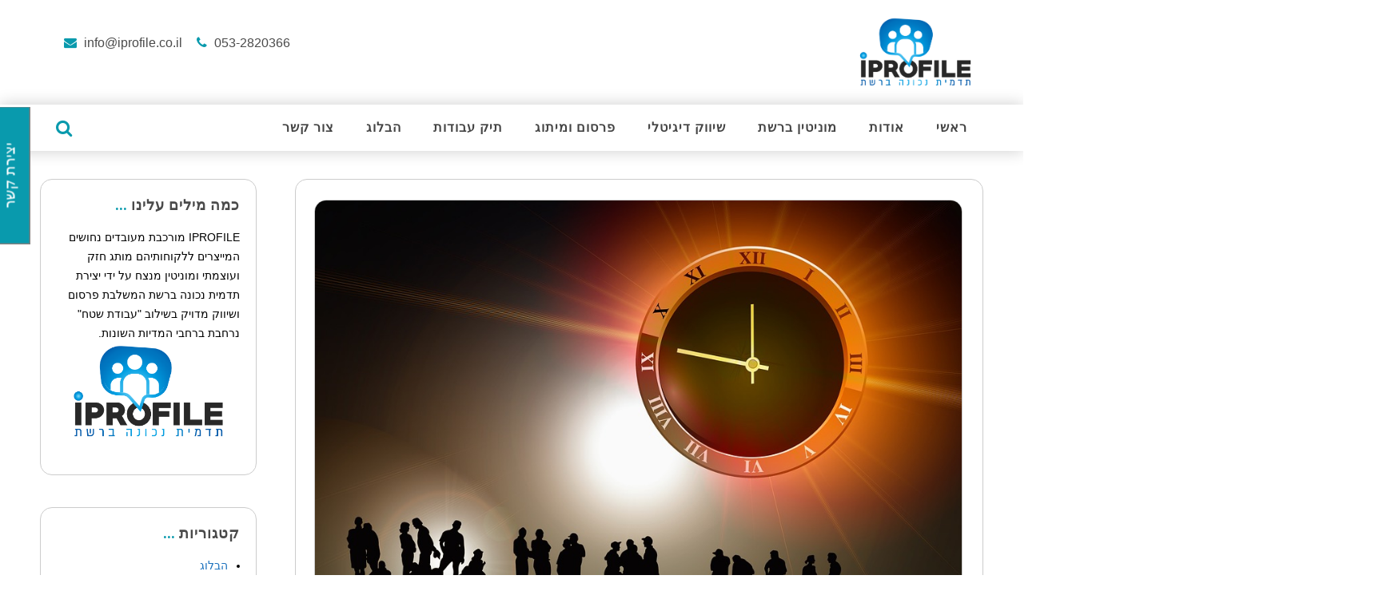

--- FILE ---
content_type: text/html; charset=UTF-8
request_url: https://www.iprofile.co.il/%D7%9C%D7%9E%D7%94-%D7%9C%D7%95%D7%A7%D7%97-6-%D7%97%D7%95%D7%93%D7%A9%D7%99%D7%9D-%D7%9C%D7%94%D7%A9%D7%92%D7%AA-%D7%AA%D7%95%D7%A6%D7%90%D7%95%D7%AA-%D7%9E%D7%A9%D7%9E%D7%A2%D7%95%D7%AA%D7%99%D7%95/
body_size: 22143
content:
<!DOCTYPE html> <!--[if IE 8 ]><html class="ie8" dir="rtl" lang="he-IL"><![endif]--> <!--[if IE 9 ]><html class="ie9" dir="rtl" lang="he-IL"><![endif]--> <!--[if (gte IE 10)|!(IE)]><!--><html dir="rtl" lang="he-IL"><!--<![endif]--><head><meta name="google-site-verification" content="CHIBB86S5F2xVhFiOisaJLxJs6--RtKLGGe6sUCDo80" /><meta charset="UTF-8"><meta name="viewport" content="width=device-width, initial-scale=1.0, maximum-scale=1.0, minimum-scale=1.0, user-scalable=no, target-densityDpi=device-dpi" /><meta name='robots' content='index, follow, max-image-preview:large, max-snippet:-1, max-video-preview:-1' /><title>למה לוקח 6 חודשים להשגת תוצאות משמעותיות בתוצאות החיפוש? - iPROFILE - תדמית נכונה ברשת</title><link rel="canonical" href="https://www.iprofile.co.il/למה-לוקח-6-חודשים-להשגת-תוצאות-משמעותיו/" /><meta property="og:locale" content="he_IL" /><meta property="og:type" content="article" /><meta property="og:title" content="למה לוקח 6 חודשים להשגת תוצאות משמעותיות בתוצאות החיפוש? - iPROFILE - תדמית נכונה ברשת" /><meta property="og:description" content="למה לוקח לפחות שישה חודשים עבור אתר אינטרנט כדי להגיע לתוצאות משמעותיות? זה אחת השאלות שהלקוחות הכי הרבה שואלים ולא מעט. על פי רוב, זה בגלל שיש &quot;זמן השהיה&quot; של [&hellip;]" /><meta property="og:url" content="https://www.iprofile.co.il/למה-לוקח-6-חודשים-להשגת-תוצאות-משמעותיו/" /><meta property="og:site_name" content="iPROFILE - תדמית נכונה ברשת" /><meta property="article:published_time" content="2017-10-02T07:51:49+00:00" /><meta property="article:modified_time" content="2017-10-02T07:53:11+00:00" /><meta property="og:image" content="https://www.iprofile.co.il/wp-content/uploads/2017/10/זמן.jpg" /><meta property="og:image:width" content="960" /><meta property="og:image:height" content="678" /><meta property="og:image:type" content="image/jpeg" /><meta name="author" content="הנהלת האתר" /><meta name="twitter:card" content="summary_large_image" /><meta name="twitter:label1" content="נכתב על יד" /><meta name="twitter:data1" content="הנהלת האתר" /> <script type="application/ld+json" class="yoast-schema-graph">{"@context":"https://schema.org","@graph":[{"@type":"WebPage","@id":"https://www.iprofile.co.il/%d7%9c%d7%9e%d7%94-%d7%9c%d7%95%d7%a7%d7%97-6-%d7%97%d7%95%d7%93%d7%a9%d7%99%d7%9d-%d7%9c%d7%94%d7%a9%d7%92%d7%aa-%d7%aa%d7%95%d7%a6%d7%90%d7%95%d7%aa-%d7%9e%d7%a9%d7%9e%d7%a2%d7%95%d7%aa%d7%99%d7%95/","url":"https://www.iprofile.co.il/%d7%9c%d7%9e%d7%94-%d7%9c%d7%95%d7%a7%d7%97-6-%d7%97%d7%95%d7%93%d7%a9%d7%99%d7%9d-%d7%9c%d7%94%d7%a9%d7%92%d7%aa-%d7%aa%d7%95%d7%a6%d7%90%d7%95%d7%aa-%d7%9e%d7%a9%d7%9e%d7%a2%d7%95%d7%aa%d7%99%d7%95/","name":"למה לוקח 6 חודשים להשגת תוצאות משמעותיות בתוצאות החיפוש? - iPROFILE - תדמית נכונה ברשת","isPartOf":{"@id":"https://www.iprofile.co.il/#website"},"primaryImageOfPage":{"@id":"https://www.iprofile.co.il/%d7%9c%d7%9e%d7%94-%d7%9c%d7%95%d7%a7%d7%97-6-%d7%97%d7%95%d7%93%d7%a9%d7%99%d7%9d-%d7%9c%d7%94%d7%a9%d7%92%d7%aa-%d7%aa%d7%95%d7%a6%d7%90%d7%95%d7%aa-%d7%9e%d7%a9%d7%9e%d7%a2%d7%95%d7%aa%d7%99%d7%95/#primaryimage"},"image":{"@id":"https://www.iprofile.co.il/%d7%9c%d7%9e%d7%94-%d7%9c%d7%95%d7%a7%d7%97-6-%d7%97%d7%95%d7%93%d7%a9%d7%99%d7%9d-%d7%9c%d7%94%d7%a9%d7%92%d7%aa-%d7%aa%d7%95%d7%a6%d7%90%d7%95%d7%aa-%d7%9e%d7%a9%d7%9e%d7%a2%d7%95%d7%aa%d7%99%d7%95/#primaryimage"},"thumbnailUrl":"https://www.iprofile.co.il/wp-content/uploads/2017/10/זמן.jpg","datePublished":"2017-10-02T07:51:49+00:00","dateModified":"2017-10-02T07:53:11+00:00","author":{"@id":"https://www.iprofile.co.il/#/schema/person/9f928bcd55171ebee285ed0ec2232b2c"},"breadcrumb":{"@id":"https://www.iprofile.co.il/%d7%9c%d7%9e%d7%94-%d7%9c%d7%95%d7%a7%d7%97-6-%d7%97%d7%95%d7%93%d7%a9%d7%99%d7%9d-%d7%9c%d7%94%d7%a9%d7%92%d7%aa-%d7%aa%d7%95%d7%a6%d7%90%d7%95%d7%aa-%d7%9e%d7%a9%d7%9e%d7%a2%d7%95%d7%aa%d7%99%d7%95/#breadcrumb"},"inLanguage":"he-IL","potentialAction":[{"@type":"ReadAction","target":["https://www.iprofile.co.il/%d7%9c%d7%9e%d7%94-%d7%9c%d7%95%d7%a7%d7%97-6-%d7%97%d7%95%d7%93%d7%a9%d7%99%d7%9d-%d7%9c%d7%94%d7%a9%d7%92%d7%aa-%d7%aa%d7%95%d7%a6%d7%90%d7%95%d7%aa-%d7%9e%d7%a9%d7%9e%d7%a2%d7%95%d7%aa%d7%99%d7%95/"]}]},{"@type":"ImageObject","inLanguage":"he-IL","@id":"https://www.iprofile.co.il/%d7%9c%d7%9e%d7%94-%d7%9c%d7%95%d7%a7%d7%97-6-%d7%97%d7%95%d7%93%d7%a9%d7%99%d7%9d-%d7%9c%d7%94%d7%a9%d7%92%d7%aa-%d7%aa%d7%95%d7%a6%d7%90%d7%95%d7%aa-%d7%9e%d7%a9%d7%9e%d7%a2%d7%95%d7%aa%d7%99%d7%95/#primaryimage","url":"https://www.iprofile.co.il/wp-content/uploads/2017/10/זמן.jpg","contentUrl":"https://www.iprofile.co.il/wp-content/uploads/2017/10/זמן.jpg","width":960,"height":678},{"@type":"BreadcrumbList","@id":"https://www.iprofile.co.il/%d7%9c%d7%9e%d7%94-%d7%9c%d7%95%d7%a7%d7%97-6-%d7%97%d7%95%d7%93%d7%a9%d7%99%d7%9d-%d7%9c%d7%94%d7%a9%d7%92%d7%aa-%d7%aa%d7%95%d7%a6%d7%90%d7%95%d7%aa-%d7%9e%d7%a9%d7%9e%d7%a2%d7%95%d7%aa%d7%99%d7%95/#breadcrumb","itemListElement":[{"@type":"ListItem","position":1,"name":"Home","item":"https://www.iprofile.co.il/"},{"@type":"ListItem","position":2,"name":"למה לוקח 6 חודשים להשגת תוצאות משמעותיות בתוצאות החיפוש?"}]},{"@type":"WebSite","@id":"https://www.iprofile.co.il/#website","url":"https://www.iprofile.co.il/","name":"iPROFILE - תדמית נכונה ברשת","description":"יחסי ציבור ברשת, ניהול מוניטין (ORM – Online Reputation Management) , מחיקת תוצאות שליליות בגוגל, יצירת פרופיל דיגיטלי נכון, ניהול מדיה, פרסום כתבות תדמית ברשת","potentialAction":[{"@type":"SearchAction","target":{"@type":"EntryPoint","urlTemplate":"https://www.iprofile.co.il/?s={search_term_string}"},"query-input":{"@type":"PropertyValueSpecification","valueRequired":true,"valueName":"search_term_string"}}],"inLanguage":"he-IL"},{"@type":"Person","@id":"https://www.iprofile.co.il/#/schema/person/9f928bcd55171ebee285ed0ec2232b2c","name":"הנהלת האתר","image":{"@type":"ImageObject","inLanguage":"he-IL","@id":"https://www.iprofile.co.il/#/schema/person/image/","url":"https://secure.gravatar.com/avatar/a44306bb3dff34a5ff7f54736f3c717f2a2f031c4797e841391f10281642f4c2?s=96&d=mm&r=g","contentUrl":"https://secure.gravatar.com/avatar/a44306bb3dff34a5ff7f54736f3c717f2a2f031c4797e841391f10281642f4c2?s=96&d=mm&r=g","caption":"הנהלת האתר"},"url":"https://www.iprofile.co.il/author/galhaziza/"}]}</script> <link rel='dns-prefetch' href='//www.iprofile.co.il' /><link rel='dns-prefetch' href='//cdn.enable.co.il' /><link rel='dns-prefetch' href='//fonts.googleapis.com' /><link rel="alternate" type="application/rss+xml" title="iPROFILE - תדמית נכונה ברשת &laquo; פיד‏" href="https://www.iprofile.co.il/feed/" /><link rel="alternate" type="application/rss+xml" title="iPROFILE - תדמית נכונה ברשת &laquo; פיד תגובות‏" href="https://www.iprofile.co.il/comments/feed/" /><link rel="alternate" title="oEmbed (JSON)" type="application/json+oembed" href="https://www.iprofile.co.il/wp-json/oembed/1.0/embed?url=https%3A%2F%2Fwww.iprofile.co.il%2F%25d7%259c%25d7%259e%25d7%2594-%25d7%259c%25d7%2595%25d7%25a7%25d7%2597-6-%25d7%2597%25d7%2595%25d7%2593%25d7%25a9%25d7%2599%25d7%259d-%25d7%259c%25d7%2594%25d7%25a9%25d7%2592%25d7%25aa-%25d7%25aa%25d7%2595%25d7%25a6%25d7%2590%25d7%2595%25d7%25aa-%25d7%259e%25d7%25a9%25d7%259e%25d7%25a2%25d7%2595%25d7%25aa%25d7%2599%25d7%2595%2F" /><link rel="alternate" title="oEmbed (XML)" type="text/xml+oembed" href="https://www.iprofile.co.il/wp-json/oembed/1.0/embed?url=https%3A%2F%2Fwww.iprofile.co.il%2F%25d7%259c%25d7%259e%25d7%2594-%25d7%259c%25d7%2595%25d7%25a7%25d7%2597-6-%25d7%2597%25d7%2595%25d7%2593%25d7%25a9%25d7%2599%25d7%259d-%25d7%259c%25d7%2594%25d7%25a9%25d7%2592%25d7%25aa-%25d7%25aa%25d7%2595%25d7%25a6%25d7%2590%25d7%2595%25d7%25aa-%25d7%259e%25d7%25a9%25d7%259e%25d7%25a2%25d7%2595%25d7%25aa%25d7%2599%25d7%2595%2F&#038;format=xml" /><style id='wp-img-auto-sizes-contain-inline-css' type='text/css'>img:is([sizes=auto i],[sizes^="auto," i]){contain-intrinsic-size:3000px 1500px}</style><link rel='stylesheet' id='bizpro_stylesheet-css' href='https://www.iprofile.co.il/wp-content/themes/bizpro/style.css?ver=2.0' type='text/css' media='all' /><style id='bizpro_stylesheet-inline-css' type='text/css'>body{font-family:Arial,Helvetica,Arial,sans-serif;font-size:14px;font-weight:400;color:#000;background-image:url(https://www.iprofile.co.il/wp-content/themes/bizpro/images/pattern/65.png);background-repeat:repeat}::selection{background:#099aad!important}::-moz-selection{background:#099aad!important}h1{font-family:Ubuntu,Arial,Helvetica,sans-serif;font-size:36px;font-weight:700;color:#4a4a4a}h2{font-family:Ubuntu,Arial,Helvetica,sans-serif;font-size:28px;font-weight:700;color:#4a4a4a}h3{font-family:Ubuntu,Arial,Helvetica,sans-serif;font-size:20px;font-weight:700;color:#4a4a4a}h4{font-family:Ubuntu,Arial,Helvetica,sans-serif;font-size:16px;font-weight:700;color:#4a4a4a}h5,.testimonial-s strong{font-family:Ubuntu,Arial,Helvetica,sans-serif;font-size:13px;font-weight:700;color:#4a4a4a}h6{font-family:Ubuntu,Arial,Helvetica,sans-serif;font-size:12px;font-weight:700;color:#4a4a4a}h1 a,h2 a,h3 a,h4 a,h5 a,h6 a,h1 a:visited,h2 a:visited,h3 a:visited,h4 a:visited,h5 a:visited,h6 a:visited{font-weight:inherit;color:inherit}a{color:#1e73be}a:hover,a:focus{color:#0d5889}footer a:hover,footer a:focus{color:#777}#layout,.liteAccordion.flat,.liteAccordion.flat .slide>div{background-color:}.sf-menu{padding-top:10px}.sf-menu a{font-size:16px;color:#444;font-family:Ubuntu,Arial,Helvetica,sans-serif;font-weight:700;text-transform:capitalize}.sf-menu li a:hover,.sf-menu>li:hover>a,.sf-menu>li>a:hover,li.current-menu-item>a,.sf-menu ul li:hover>a,.sf-menu a.current-menu-item i,.sf-menu a:hover i,.thead .info_bar a:hover{color:#099aad}.sf-menu li.current-menu-item>a:before,.sf-menu li.current-menu-item>a:after,.search_fit_cart{border-color:#099aad}.head{color:;background-color:#fff;background-color:rgba(255,255,255,.69)}.head.sticky{background-color:#fff}header .info_bar a{color:#4a4a4a}header .info_bar a:hover{color:#4a4a4a}.thead .info_bar,.thead .info_bar a{color:#444}.thead .info_bar i{color:#099aad}.head .info_bar{font-size:16px}.header_v6 .head .info_bar{margin-top:56px}.social a,.social_widget i{color:#444}.search_icon i{color:#099aad}.T20_x,.T20_x:before,.T20_x:after{background-color:#099aad}figure .hover_icons a:hover,.woocommerce ul.products li.product .button:hover,.liteAccordion.light .slide>h2.selected span,.liteAccordion.light .slide h2.selected span:hover,.splitter ul li.current a,.filter_masonry ul li.current a,.liteAccordion.flat .slide>h2.selected span,.liteAccordion.flat .slide h2.selected span:hover,.liteAccordion.flat .ap-caption,.woocommerce #respond input#submit.alt,.woocommerce a.button.alt,.woocommerce button.button.alt,.woocommerce input.button.alt{background-color:#099aad!important}.tipsy-n .tipsy-arrow,.tipsy-e .tipsy-arrow,.tipsy-w .tipsy-arrow{border-bottom-color:#099aad!important}.tipsy-s .tipsy-arrow{border-top-color:#099aad!important}.thead{background-color:#ffffff!important;background-color:rgba(255,255,255,.7)!important}.sf-menu li ul{background-color:#ffffff!important}.sf-menu li li a{color:#444444!important;font-size:12px}.sf-menu i{color:#099aad!important}.hasScrolled .logo{margin:18px 0 0;width:130px}.logo{width:170px;margin-top:20px;margin-bottom:20px}.blog_post .post_title:after,.title_line:after,.mega h4:after,.widget h4:after,.title_line:before{color:#099aad!important}.widget li a:before,.countdown li span,.accordion-head p:hover,.toggle-head a:hover,.wpb_toggle_title a:hover,.ui-accordion-header a:hover,.detailes h5 a,.owl-prev:hover i,.owl-next:hover i,.dark .Bhead .table-badge,.splitter.st4 ul li.current a,.filter_masonry.st4 ul li.current a,.splitter.st5 ul li.current a,.filter_masonry.st5 ul li.current a,.splitter.st6 ul li.current a,.filter_masonry.st6 ul li.current a,.splitter.st7 ul li.current a,.filter_masonry.st7 ul li.current a,.pricing-table .head h2{color:#099aad!important}.widget_product_search input[type="text"]:focus,.woocommerce table.cart td.actions .coupon .input-text:focus,.tags a:hover,.tagcloud a:hover,ul.cart_list li img:hover,ul.product_list_widget li img:hover,.splitter.st5 ul li.current a,.filter_masonry.st5 ul li.current a,.splitter.st6 ul li.current a,.filter_masonry.st6 ul li.current a,.splitter.st7 ul li.current a,.filter_masonry.st7 ul li.current a,.recent_list_blog h3:after{border-color:#099aad!important}.liteAccordion.flat .slide>h2 span{background-color:#4a4a4a}i,.tags a:before,.widget_tag_cloud a:before,.widget_bizpro_tags a:before,.wp-tag-cloud li a:before,.tagcloud a:before{color:#099aad}#toTop:hover i,footer i,.close_shop i,.close_search i,#popup .search_place i{color:}.social.with_color i{color:#FFF!important}.btn.tbutton5.default,.btn.tbutton6.default,.btn.tbutton7.default,.btn.tbutton8.default,.filterable.st4 ul.filter li.current,.projectslider .flex-direction-nav a:hover,.pagination-tt ul li span{background-color:#099aad}.btn.tbutton1.default,.btn.tbutton2.default,.btn.tbutton3.default,.btn.tbutton4.default,.filterable.st6 ul.filter li.current a,.filterable.st7 ul.filter li.current a,.projectslider .flex-direction-nav a:hover,.pagination-tt ul li span{border-color:#099aad;color:#099aad}footer{color:#666}footer a{color:#666}footer a:hover{color:#777}footer .sub_footer .copyright{color:#fff}footer .sub_footer .copyright a{color:#ffffff!important}footer .sub_footer .copyright a:hover{color:#ffffff!important}footer i{color:!important}footer .widget>h4:after{color:#000}footer .widget>h4{color:#000}.foot-menu li a{color:#fff}.foot-menu li a:hover{color:#fff}footer{background-color:#ffffff!important}footer{background-color:#ffffff!important}.sub_footer{background-color:#099aad!important}.breadcrumbs{background-color:#eee;padding:30px 0}.page-title{color:#444}.breadcrumbIn span,.breadcrumbIn ul,.breadcrumbIn ul li,.breadcrumbIn ul li a{color:#666}.thead,.kwickslider.kwicks_border ul li,.widget,.blog_post,#newsletter input,.widget #searchwidget input,.coupon_input,.blog_post.format-standard img,.owl-carousel .owl-wrapper-outer,.iframe-thumb,.blog_post .cats,.btn,footer,.instafeed a img,.owl-theme .owl-controls .owl-buttons div,.w_border a,.sub_footer,#toTop,.full .big-slider,.big-slider h3,.big-slider p,.big-slider .flex-direction-nav a,.tagcloud a,.active .accordion-head,.active .toggle-head,.active .accordion-content,.active .toggle-content,.accordion-head,.toggle-head,.wpb_toggle,.wpb_accordion_header,.wpb_accordion_section .ui-widget-content,.action,.logo_carousel img,.countdown li,.member .member-social,.member,.breaking-news-bar,.pricing-table,.grid figure,.blog_b,.tabs li a.active,.wpb_tabs_nav li.ui-tabs-active,.tabs-content,.wpb_tab,.bizpro_testimonials.light,.light .custom_block2 li img,.item_det,#commentform textarea,.head .social a,header.header_v11 .head,header.header_v12 .head,#commentform input,.with_details li,.pagination-tt ul li a:hover,blockquote,.blockquote,.woocommerce .shop-links a,.wpcf7 input,.wpcf7 textarea,.wpcf7 select,.nav-arrows a,.liteAccordion.flat,.roundabout li,.woo-title .filter_wrapper .woocommerce-ordering,.pa_selection,.widget_product_search input[type="text"],.widget select,.post-password-form input,ul.comment-list .comment-body,ul.comment-list .reply,.comment-author img,.bizpro_flickr .flickr_badge_image,.portfolio-sidebar .portfolio-meta,figure.portfolio-single img,.portfolio_detail_content .portfolio-meta,.woocommerce nav.woocommerce-pagination ul li,.blog_b .post_tm,ul.tabs li:first-child a.active:before,ul.wpb_tabs_nav li.ui-tabs-active:first-child:before,.owl-carousel .owl-controls .owl-nav .owl-prev,.owl-carousel .owl-controls .owl-nav .owl-next,.post-nav a,.search_post,.process_box.horizontal_process,.process_box.horizontal_process span,.process_box.vertical_process,.process_box.vertical_process span{border-color:#cccccc!important}.kwickslider,.kwickslider ul{height:317px}.kwickslider ul li{height:315px}.tparrows{background:none!important;background-color:transparent!important;border:none;opacity:.6;-webkit-transition:all 0.3s ease;transition:all 0.3s ease}.tparrows:before{text-align:center;font-family:Fontawesome!important;line-height:40px;font-size:60px!important;color:#099aad!important;border-radius:0;background:none!important;background-color:transparent!important;border:none;opacity:.6;-webkit-transition:all 0.3s ease;transition:all 0.3s ease}.hebe.tparrows:before{font-size:50px!important}.tp-leftarrow:before{content:"\f104"!important}.tp-rightarrow:before{content:"\f105"!important}.tp-rightarrow:hover:before,.tp-leftarrow:hover:before{opacity:1;font-size:70px}.tp-bullets{background:none!important}.rev_slider_wrapper .tp-bullets .tp-bullet{background:#aaa;width:10px!important;height:10px!important;margin:0 10px!important;border:none;border-radius:50%;opacity:.4;-webkit-transition:all 0.3s ease;transition:all 0.3s ease}.rev_slider_wrapper .tp-bullets .tp-bullet:hover{transform:scale(1.2);opacity:1}.rev_slider_wrapper .tp-bullets .tp-bullet.selected{opacity:1;background-color:#099aad!important}</style><link rel='stylesheet' id='font-awesome-css' href='https://www.iprofile.co.il/wp-content/plugins/js_composer/assets/lib/bower/font-awesome/css/font-awesome.min.css?ver=5.4.5' type='text/css' media='all' /><link rel='stylesheet' id='bizpro_flexslider-css' href='https://www.iprofile.co.il/wp-content/themes/bizpro/css/flex-slider.css?ver=1.0' type='text/css' media='all' /><link rel='stylesheet' id='animate-css' href='https://www.iprofile.co.il/wp-content/themes/bizpro/css/animate.min.css?ver=1.0' type='text/css' media='all' /><link rel='stylesheet' id='bizpro_responsive-css' href='https://www.iprofile.co.il/wp-content/themes/bizpro/css/responsive.css?ver=1.0' type='text/css' media='all' /><link rel='stylesheet' id='bizpro_rtl-css' href='https://www.iprofile.co.il/wp-content/themes/bizpro/css/rtl.css?ver=1.0' type='text/css' media='all' /><style id='wp-emoji-styles-inline-css' type='text/css'>img.wp-smiley,img.emoji{display:inline!important;border:none!important;box-shadow:none!important;height:1em!important;width:1em!important;margin:0 0.07em!important;vertical-align:-0.1em!important;background:none!important;padding:0!important}</style><style id='wp-block-library-inline-css' type='text/css'>:root{--wp-block-synced-color:#7a00df;--wp-block-synced-color--rgb:122,0,223;--wp-bound-block-color:var(--wp-block-synced-color);--wp-editor-canvas-background:#ddd;--wp-admin-theme-color:#007cba;--wp-admin-theme-color--rgb:0,124,186;--wp-admin-theme-color-darker-10:#006ba1;--wp-admin-theme-color-darker-10--rgb:0,107,160.5;--wp-admin-theme-color-darker-20:#005a87;--wp-admin-theme-color-darker-20--rgb:0,90,135;--wp-admin-border-width-focus:2px}@media (min-resolution:192dpi){:root{--wp-admin-border-width-focus:1.5px}}.wp-element-button{cursor:pointer}:root .has-very-light-gray-background-color{background-color:#eee}:root .has-very-dark-gray-background-color{background-color:#313131}:root .has-very-light-gray-color{color:#eee}:root .has-very-dark-gray-color{color:#313131}:root .has-vivid-green-cyan-to-vivid-cyan-blue-gradient-background{background:linear-gradient(135deg,#00d084,#0693e3)}:root .has-purple-crush-gradient-background{background:linear-gradient(135deg,#34e2e4,#4721fb 50%,#ab1dfe)}:root .has-hazy-dawn-gradient-background{background:linear-gradient(135deg,#faaca8,#dad0ec)}:root .has-subdued-olive-gradient-background{background:linear-gradient(135deg,#fafae1,#67a671)}:root .has-atomic-cream-gradient-background{background:linear-gradient(135deg,#fdd79a,#004a59)}:root .has-nightshade-gradient-background{background:linear-gradient(135deg,#330968,#31cdcf)}:root .has-midnight-gradient-background{background:linear-gradient(135deg,#020381,#2874fc)}:root{--wp--preset--font-size--normal:16px;--wp--preset--font-size--huge:42px}.has-regular-font-size{font-size:1em}.has-larger-font-size{font-size:2.625em}.has-normal-font-size{font-size:var(--wp--preset--font-size--normal)}.has-huge-font-size{font-size:var(--wp--preset--font-size--huge)}.has-text-align-center{text-align:center}.has-text-align-left{text-align:left}.has-text-align-right{text-align:right}.has-fit-text{white-space:nowrap!important}#end-resizable-editor-section{display:none}.aligncenter{clear:both}.items-justified-left{justify-content:flex-start}.items-justified-center{justify-content:center}.items-justified-right{justify-content:flex-end}.items-justified-space-between{justify-content:space-between}.screen-reader-text{border:0;clip-path:inset(50%);height:1px;margin:-1px;overflow:hidden;padding:0;position:absolute;width:1px;word-wrap:normal!important}.screen-reader-text:focus{background-color:#ddd;clip-path:none;color:#444;display:block;font-size:1em;height:auto;left:5px;line-height:normal;padding:15px 23px 14px;text-decoration:none;top:5px;width:auto;z-index:100000}html :where(.has-border-color){border-style:solid}html :where([style*=border-top-color]){border-top-style:solid}html :where([style*=border-right-color]){border-right-style:solid}html :where([style*=border-bottom-color]){border-bottom-style:solid}html :where([style*=border-left-color]){border-left-style:solid}html :where([style*=border-width]){border-style:solid}html :where([style*=border-top-width]){border-top-style:solid}html :where([style*=border-right-width]){border-right-style:solid}html :where([style*=border-bottom-width]){border-bottom-style:solid}html :where([style*=border-left-width]){border-left-style:solid}html :where(img[class*=wp-image-]){height:auto;max-width:100%}:where(figure){margin:0 0 1em}html :where(.is-position-sticky){--wp-admin--admin-bar--position-offset:var(--wp-admin--admin-bar--height,0)}@media screen and (max-width:600px){html :where(.is-position-sticky){--wp-admin--admin-bar--position-offset:0}}</style><style id='global-styles-inline-css' type='text/css'>:root{--wp--preset--aspect-ratio--square:1;--wp--preset--aspect-ratio--4-3:4/3;--wp--preset--aspect-ratio--3-4:3/4;--wp--preset--aspect-ratio--3-2:3/2;--wp--preset--aspect-ratio--2-3:2/3;--wp--preset--aspect-ratio--16-9:16/9;--wp--preset--aspect-ratio--9-16:9/16;--wp--preset--color--black:#000;--wp--preset--color--cyan-bluish-gray:#abb8c3;--wp--preset--color--white:#fff;--wp--preset--color--pale-pink:#f78da7;--wp--preset--color--vivid-red:#cf2e2e;--wp--preset--color--luminous-vivid-orange:#ff6900;--wp--preset--color--luminous-vivid-amber:#fcb900;--wp--preset--color--light-green-cyan:#7bdcb5;--wp--preset--color--vivid-green-cyan:#00d084;--wp--preset--color--pale-cyan-blue:#8ed1fc;--wp--preset--color--vivid-cyan-blue:#0693e3;--wp--preset--color--vivid-purple:#9b51e0;--wp--preset--gradient--vivid-cyan-blue-to-vivid-purple:linear-gradient(135deg,rgb(6,147,227) 0%,rgb(155,81,224) 100%);--wp--preset--gradient--light-green-cyan-to-vivid-green-cyan:linear-gradient(135deg,rgb(122,220,180) 0%,rgb(0,208,130) 100%);--wp--preset--gradient--luminous-vivid-amber-to-luminous-vivid-orange:linear-gradient(135deg,rgb(252,185,0) 0%,rgb(255,105,0) 100%);--wp--preset--gradient--luminous-vivid-orange-to-vivid-red:linear-gradient(135deg,rgb(255,105,0) 0%,rgb(207,46,46) 100%);--wp--preset--gradient--very-light-gray-to-cyan-bluish-gray:linear-gradient(135deg,rgb(238,238,238) 0%,rgb(169,184,195) 100%);--wp--preset--gradient--cool-to-warm-spectrum:linear-gradient(135deg,rgb(74,234,220) 0%,rgb(151,120,209) 20%,rgb(207,42,186) 40%,rgb(238,44,130) 60%,rgb(251,105,98) 80%,rgb(254,248,76) 100%);--wp--preset--gradient--blush-light-purple:linear-gradient(135deg,rgb(255,206,236) 0%,rgb(152,150,240) 100%);--wp--preset--gradient--blush-bordeaux:linear-gradient(135deg,rgb(254,205,165) 0%,rgb(254,45,45) 50%,rgb(107,0,62) 100%);--wp--preset--gradient--luminous-dusk:linear-gradient(135deg,rgb(255,203,112) 0%,rgb(199,81,192) 50%,rgb(65,88,208) 100%);--wp--preset--gradient--pale-ocean:linear-gradient(135deg,rgb(255,245,203) 0%,rgb(182,227,212) 50%,rgb(51,167,181) 100%);--wp--preset--gradient--electric-grass:linear-gradient(135deg,rgb(202,248,128) 0%,rgb(113,206,126) 100%);--wp--preset--gradient--midnight:linear-gradient(135deg,rgb(2,3,129) 0%,rgb(40,116,252) 100%);--wp--preset--font-size--small:13px;--wp--preset--font-size--medium:20px;--wp--preset--font-size--large:36px;--wp--preset--font-size--x-large:42px;--wp--preset--spacing--20:.44rem;--wp--preset--spacing--30:.67rem;--wp--preset--spacing--40:1rem;--wp--preset--spacing--50:1.5rem;--wp--preset--spacing--60:2.25rem;--wp--preset--spacing--70:3.38rem;--wp--preset--spacing--80:5.06rem;--wp--preset--shadow--natural:6px 6px 9px rgba(0,0,0,.2);--wp--preset--shadow--deep:12px 12px 50px rgba(0,0,0,.4);--wp--preset--shadow--sharp:6px 6px 0 rgba(0,0,0,.2);--wp--preset--shadow--outlined:6px 6px 0 -3px rgb(255,255,255),6px 6px rgb(0,0,0);--wp--preset--shadow--crisp:6px 6px 0 rgb(0,0,0)}:where(.is-layout-flex){gap:.5em}:where(.is-layout-grid){gap:.5em}body .is-layout-flex{display:flex}.is-layout-flex{flex-wrap:wrap;align-items:center}.is-layout-flex>:is(*,div){margin:0}body .is-layout-grid{display:grid}.is-layout-grid>:is(*,div){margin:0}:where(.wp-block-columns.is-layout-flex){gap:2em}:where(.wp-block-columns.is-layout-grid){gap:2em}:where(.wp-block-post-template.is-layout-flex){gap:1.25em}:where(.wp-block-post-template.is-layout-grid){gap:1.25em}.has-black-color{color:var(--wp--preset--color--black)!important}.has-cyan-bluish-gray-color{color:var(--wp--preset--color--cyan-bluish-gray)!important}.has-white-color{color:var(--wp--preset--color--white)!important}.has-pale-pink-color{color:var(--wp--preset--color--pale-pink)!important}.has-vivid-red-color{color:var(--wp--preset--color--vivid-red)!important}.has-luminous-vivid-orange-color{color:var(--wp--preset--color--luminous-vivid-orange)!important}.has-luminous-vivid-amber-color{color:var(--wp--preset--color--luminous-vivid-amber)!important}.has-light-green-cyan-color{color:var(--wp--preset--color--light-green-cyan)!important}.has-vivid-green-cyan-color{color:var(--wp--preset--color--vivid-green-cyan)!important}.has-pale-cyan-blue-color{color:var(--wp--preset--color--pale-cyan-blue)!important}.has-vivid-cyan-blue-color{color:var(--wp--preset--color--vivid-cyan-blue)!important}.has-vivid-purple-color{color:var(--wp--preset--color--vivid-purple)!important}.has-black-background-color{background-color:var(--wp--preset--color--black)!important}.has-cyan-bluish-gray-background-color{background-color:var(--wp--preset--color--cyan-bluish-gray)!important}.has-white-background-color{background-color:var(--wp--preset--color--white)!important}.has-pale-pink-background-color{background-color:var(--wp--preset--color--pale-pink)!important}.has-vivid-red-background-color{background-color:var(--wp--preset--color--vivid-red)!important}.has-luminous-vivid-orange-background-color{background-color:var(--wp--preset--color--luminous-vivid-orange)!important}.has-luminous-vivid-amber-background-color{background-color:var(--wp--preset--color--luminous-vivid-amber)!important}.has-light-green-cyan-background-color{background-color:var(--wp--preset--color--light-green-cyan)!important}.has-vivid-green-cyan-background-color{background-color:var(--wp--preset--color--vivid-green-cyan)!important}.has-pale-cyan-blue-background-color{background-color:var(--wp--preset--color--pale-cyan-blue)!important}.has-vivid-cyan-blue-background-color{background-color:var(--wp--preset--color--vivid-cyan-blue)!important}.has-vivid-purple-background-color{background-color:var(--wp--preset--color--vivid-purple)!important}.has-black-border-color{border-color:var(--wp--preset--color--black)!important}.has-cyan-bluish-gray-border-color{border-color:var(--wp--preset--color--cyan-bluish-gray)!important}.has-white-border-color{border-color:var(--wp--preset--color--white)!important}.has-pale-pink-border-color{border-color:var(--wp--preset--color--pale-pink)!important}.has-vivid-red-border-color{border-color:var(--wp--preset--color--vivid-red)!important}.has-luminous-vivid-orange-border-color{border-color:var(--wp--preset--color--luminous-vivid-orange)!important}.has-luminous-vivid-amber-border-color{border-color:var(--wp--preset--color--luminous-vivid-amber)!important}.has-light-green-cyan-border-color{border-color:var(--wp--preset--color--light-green-cyan)!important}.has-vivid-green-cyan-border-color{border-color:var(--wp--preset--color--vivid-green-cyan)!important}.has-pale-cyan-blue-border-color{border-color:var(--wp--preset--color--pale-cyan-blue)!important}.has-vivid-cyan-blue-border-color{border-color:var(--wp--preset--color--vivid-cyan-blue)!important}.has-vivid-purple-border-color{border-color:var(--wp--preset--color--vivid-purple)!important}.has-vivid-cyan-blue-to-vivid-purple-gradient-background{background:var(--wp--preset--gradient--vivid-cyan-blue-to-vivid-purple)!important}.has-light-green-cyan-to-vivid-green-cyan-gradient-background{background:var(--wp--preset--gradient--light-green-cyan-to-vivid-green-cyan)!important}.has-luminous-vivid-amber-to-luminous-vivid-orange-gradient-background{background:var(--wp--preset--gradient--luminous-vivid-amber-to-luminous-vivid-orange)!important}.has-luminous-vivid-orange-to-vivid-red-gradient-background{background:var(--wp--preset--gradient--luminous-vivid-orange-to-vivid-red)!important}.has-very-light-gray-to-cyan-bluish-gray-gradient-background{background:var(--wp--preset--gradient--very-light-gray-to-cyan-bluish-gray)!important}.has-cool-to-warm-spectrum-gradient-background{background:var(--wp--preset--gradient--cool-to-warm-spectrum)!important}.has-blush-light-purple-gradient-background{background:var(--wp--preset--gradient--blush-light-purple)!important}.has-blush-bordeaux-gradient-background{background:var(--wp--preset--gradient--blush-bordeaux)!important}.has-luminous-dusk-gradient-background{background:var(--wp--preset--gradient--luminous-dusk)!important}.has-pale-ocean-gradient-background{background:var(--wp--preset--gradient--pale-ocean)!important}.has-electric-grass-gradient-background{background:var(--wp--preset--gradient--electric-grass)!important}.has-midnight-gradient-background{background:var(--wp--preset--gradient--midnight)!important}.has-small-font-size{font-size:var(--wp--preset--font-size--small)!important}.has-medium-font-size{font-size:var(--wp--preset--font-size--medium)!important}.has-large-font-size{font-size:var(--wp--preset--font-size--large)!important}.has-x-large-font-size{font-size:var(--wp--preset--font-size--x-large)!important}</style><style id='classic-theme-styles-inline-css' type='text/css'>.wp-block-button__link{color:#fff;background-color:#32373c;border-radius:9999px;box-shadow:none;text-decoration:none;padding:calc(.667em + 2px) calc(1.333em + 2px);font-size:1.125em}.wp-block-file__button{background:#32373c;color:#fff;text-decoration:none}</style><link rel='stylesheet' id='contact-form-7-css' href='https://www.iprofile.co.il/wp-content/plugins/contact-form-7/includes/css/styles.css?ver=6.0.6' type='text/css' media='all' /><link rel='stylesheet' id='contact-form-7-rtl-css' href='https://www.iprofile.co.il/wp-content/plugins/contact-form-7/includes/css/styles-rtl.css?ver=6.0.6' type='text/css' media='all' /><link rel='stylesheet' id='rs-plugin-settings-css' href='https://www.iprofile.co.il/wp-content/plugins/revslider/public/assets/css/settings.css?ver=5.4.6.3.1' type='text/css' media='all' /><style id='rs-plugin-settings-inline-css' type='text/css'></style><link rel='stylesheet' id='newline_custom_google_fonts-css' href='//fonts.googleapis.com/css?family=Ubuntu%3A400%2C400italic%2C700%2C700italic&#038;ver=1.0.0' type='text/css' media='all' /><link rel='stylesheet' id='recent-posts-widget-with-thumbnails-public-style-css' href='https://www.iprofile.co.il/wp-content/plugins/recent-posts-widget-with-thumbnails/public.css?ver=7.1.1' type='text/css' media='all' /><link rel='stylesheet' id='call-now-button-modern-style-css' href='https://www.iprofile.co.il/wp-content/plugins/call-now-button/resources/style/modern.css?ver=1.5.1' type='text/css' media='all' /> <script type="text/javascript" src="https://www.iprofile.co.il/wp-includes/js/jquery/jquery.min.js?ver=3.7.1" id="jquery-core-js"></script> <script type="text/javascript" src="https://www.iprofile.co.il/wp-includes/js/jquery/jquery-migrate.min.js?ver=3.4.1" id="jquery-migrate-js"></script> <script type="text/javascript" src="https://www.iprofile.co.il/wp-content/themes/bizpro/js/bizpro.min.js?ver=1.0" id="bizpro-js"></script> <script type="text/javascript" src="https://www.iprofile.co.il/wp-content/themes/bizpro/js/jquery.prettyPhoto.js?ver=6.9" id="jquery-prettyPhoto-js"></script> <script type="text/javascript" src="https://www.iprofile.co.il/wp-content/themes/bizpro/js/owl.carousel.min.js?ver=6.9" id="jquery-owlcarousel-js"></script> <script type="text/javascript" src="https://www.iprofile.co.il/wp-content/themes/bizpro/js/custom.js?ver=1.0" id="bizpro_custom-js"></script> <script type="text/javascript" id="bizpro_custom-js-after">/* <![CDATA[ */ function bizpro_lightbox(){var lbarray = {hook:'data-gal',animation_speed: 'fast',overlay_gallery:true,autoplay_slideshow:false,slideshow:5000,theme: 'light_rounded',opacity: 0.8,show_title:false,social_tools: "",allow_resize: true,counter_separator_label: 'of',deeplinking: false,	default_width: 900,default_height: 500};var slctr='a[data-gal^="lightbox"],a[href$=jpg], a[href$=JPG], a[href$=jpeg], a[href$=JPEG], a[href$=png], a[href$=gif], a[href$=bmp]:has(img), a[class^="prettyPhoto"]';
		jQuery(slctr).prettyPhoto(lbarray);var windowWidth =window.screen.width < window.outerWidth ? window.screen.width : window.outerWidth;
        var issmall = windowWidth < 500;if(issmall){jQuery(slctr).unbind('click.prettyphoto');}}bizpro_lightbox();
//# sourceURL=bizpro_custom-js-after /* ]]> */</script> <script type="text/javascript" src="https://www.iprofile.co.il/wp-content/themes/bizpro/js/jquery.flexslider-min.js?ver=2.1" id="jquery-flexslider-js"></script> <script type="text/javascript" src="https://www.iprofile.co.il/wp-content/themes/bizpro/js/instafeed.min.js?ver=1.3.3" id="jquery-instafeed-js"></script> <script type="text/javascript" src="https://www.iprofile.co.il/wp-content/plugins/revslider/public/assets/js/jquery.themepunch.tools.min.js?ver=5.4.6.3.1" id="tp-tools-js"></script> <script type="text/javascript" src="https://www.iprofile.co.il/wp-content/plugins/revslider/public/assets/js/jquery.themepunch.revolution.min.js?ver=5.4.6.3.1" id="revmin-js"></script> <link rel="https://api.w.org/" href="https://www.iprofile.co.il/wp-json/" /><link rel="alternate" title="JSON" type="application/json" href="https://www.iprofile.co.il/wp-json/wp/v2/posts/299" /><link rel="EditURI" type="application/rsd+xml" title="RSD" href="https://www.iprofile.co.il/xmlrpc.php?rsd" /><meta name="generator" content="WordPress 6.9" /><link rel='shortlink' href='https://www.iprofile.co.il/?p=299' /><meta name="generator" content="Powered by WPBakery Page Builder - drag and drop page builder for WordPress."/> <!--[if lte IE 9]><link rel="stylesheet" type="text/css" href="https://www.iprofile.co.il/wp-content/plugins/js_composer/assets/css/vc_lte_ie9.min.css" media="screen"><![endif]--><meta name="generator" content="Powered by Slider Revolution 5.4.6.3.1 - responsive, Mobile-Friendly Slider Plugin for WordPress with comfortable drag and drop interface." /><link rel="icon" href="https://www.iprofile.co.il/wp-content/uploads/2017/09/cropped-profile-32x32.png" sizes="32x32" /><link rel="icon" href="https://www.iprofile.co.il/wp-content/uploads/2017/09/cropped-profile-192x192.png" sizes="192x192" /><link rel="apple-touch-icon" href="https://www.iprofile.co.il/wp-content/uploads/2017/09/cropped-profile-180x180.png" /><meta name="msapplication-TileImage" content="https://www.iprofile.co.il/wp-content/uploads/2017/09/cropped-profile-270x270.png" /> <script type="text/javascript">function setREVStartSize(e){
				try{ var i=jQuery(window).width(),t=9999,r=0,n=0,l=0,f=0,s=0,h=0;					
					if(e.responsiveLevels&&(jQuery.each(e.responsiveLevels,function(e,f){f>i&&(t=r=f,l=e),i>f&&f>r&&(r=f,n=e)}),t>r&&(l=n)),f=e.gridheight[l]||e.gridheight[0]||e.gridheight,s=e.gridwidth[l]||e.gridwidth[0]||e.gridwidth,h=i/s,h=h>1?1:h,f=Math.round(h*f),"fullscreen"==e.sliderLayout){var u=(e.c.width(),jQuery(window).height());if(void 0!=e.fullScreenOffsetContainer){var c=e.fullScreenOffsetContainer.split(",");if (c) jQuery.each(c,function(e,i){u=jQuery(i).length>0?u-jQuery(i).outerHeight(!0):u}),e.fullScreenOffset.split("%").length>1&&void 0!=e.fullScreenOffset&&e.fullScreenOffset.length>0?u-=jQuery(window).height()*parseInt(e.fullScreenOffset,0)/100:void 0!=e.fullScreenOffset&&e.fullScreenOffset.length>0&&(u-=parseInt(e.fullScreenOffset,0))}f=u}else void 0!=e.minHeight&&f<e.minHeight&&(f=e.minHeight);e.c.closest(".rev_slider_wrapper").css({height:f})					
				}catch(d){console.log("Failure at Presize of Slider:"+d)}
			};</script> <style type="text/css" id="wp-custom-css">.footer_widget .address p,.footer_widget .address div{color:#666}</style><noscript><style type="text/css">.wpb_animate_when_almost_visible{opacity:1}</style></noscript></head><body class="rtl wp-singular post-template-default single single-post postid-299 single-format-standard wp-theme-bizpro isrtl wpb-js-composer js-comp-ver-5.4.5 vc_responsive"><div id="layout" class="full"><header class="header_v6 "><div class="head"><div class="row clearfix"><div class="logo"> <a href="https://www.iprofile.co.il/"><img src="https://www.iprofile.co.il/wp-content/uploads/2017/12/לוגו.png" alt="iPROFILE &#8211; תדמית נכונה ברשת" /></a></div><div class="info_bar"> <i class="fa fa-envelope"></i> <a href="mailto:info@iprofile.co.il">info@iprofile.co.il</a>  <i class="fa fa-phone"></i><a href="tel:0532820366"> 053-2820366</a></div></div></div><div class="thead  my_sticky smart_sticky"><div class="row clearfix"><div class="search_fit_cart"><div class="search_icon"><i class="fa fa-search"></i></div><div class="search"><div id="popup"><div class="search_place"><div class="s_form"><form id="search" action="https://www.iprofile.co.il/" class="searchform" method="get"> <input id="inputhead" name="s" type="text" placeholder="Search..."> <button type="submit"><i class="fa fa-search"></i></button></form></div></div><div class="close_search"><i class="fa fa-remove"></i></div></div><div id="SearchBackgroundPopup"></div></div></div><nav id="mobile_m" class="main"><ul id="menu-main-menu" class="sf-menu"><li id="menu-item-2118" class="menu-item menu-item-type-post_type menu-item-object-page menu-item-home"><a href="https://www.iprofile.co.il/">ראשי<span class="subtitle"></span></a></li><li id="menu-item-2429" class="menu-item menu-item-type-post_type menu-item-object-page"><a href="https://www.iprofile.co.il/%d7%90%d7%95%d7%93%d7%95%d7%aa/">אודות<span class="subtitle"></span></a></li><li id="menu-item-2361" class="menu-item menu-item-type-taxonomy menu-item-object-category menu-item-has-children"><a href="https://www.iprofile.co.il/category/%d7%9e%d7%95%d7%a0%d7%99%d7%98%d7%99%d7%9f-%d7%91%d7%a8%d7%a9%d7%aa/">מוניטין ברשת<span class="subtitle"></span></a><ul class="sub-menu"><li id="menu-item-2362" class="menu-item menu-item-type-custom menu-item-object-custom"><a href="https://www.iprofile.co.il/%D7%93%D7%97%D7%99%D7%A7%D7%AA-%D7%AA%D7%95%D7%A6%D7%90%D7%95%D7%AA-%D7%A9%D7%9C%D7%99%D7%9C%D7%99%D7%95%D7%AA/">דחיקת תוצאות שליליות<span class="subtitle"></span></a></li><li id="menu-item-2395" class="menu-item menu-item-type-custom menu-item-object-custom"><a href="https://www.iprofile.co.il/%D7%91%D7%A0%D7%99%D7%99%D7%AA-%D7%A0%D7%95%D7%9B%D7%97%D7%95%D7%AA-%D7%97%D7%99%D7%95%D7%91%D7%99%D7%AA/">בניית נוכחות חיובית<span class="subtitle"></span></a></li><li id="menu-item-2394" class="menu-item menu-item-type-custom menu-item-object-custom"><a href="https://www.iprofile.co.il/%D7%99%D7%97%D7%A1%D7%99-%D7%A6%D7%99%D7%91%D7%95%D7%A8-%D7%91%D7%A8%D7%A9%D7%AA/">יחסי ציבור ברשת<span class="subtitle"></span></a></li><li id="menu-item-2398" class="menu-item menu-item-type-custom menu-item-object-custom"><a href="https://www.iprofile.co.il/%D7%9E%D7%99%D7%AA%D7%95%D7%92-%D7%A2%D7%A1%D7%A7%D7%99-%D7%91%D7%A8%D7%A9%D7%AA/">מיתוג עסקי ברשת<span class="subtitle"></span></a></li></ul></li><li id="menu-item-2778" class="menu-item menu-item-type-taxonomy menu-item-object-category menu-item-has-children"><a href="https://www.iprofile.co.il/category/%d7%a9%d7%99%d7%95%d7%95%d7%a7-%d7%93%d7%99%d7%92%d7%99%d7%98%d7%9c%d7%99/">שיווק דיגיטלי<span class="subtitle"></span></a><ul class="sub-menu"><li id="menu-item-2399" class="menu-item menu-item-type-custom menu-item-object-custom"><a href="https://www.iprofile.co.il/%D7%A2%D7%99%D7%A6%D7%95%D7%91-%D7%95%D7%94%D7%A7%D7%9E%D7%AA-%D7%90%D7%AA%D7%A8%D7%99%D7%9D/">עיצוב והקמת אתרים<span class="subtitle"></span></a></li><li id="menu-item-2400" class="menu-item menu-item-type-custom menu-item-object-custom"><a href="https://www.iprofile.co.il/%D7%A7%D7%99%D7%93%D7%95%D7%9D-%D7%90%D7%AA%D7%A8%D7%99%D7%9D-%D7%90%D7%95%D7%A8%D7%92%D7%A0%D7%99/">קידום אתרים אורגני<span class="subtitle"></span></a></li><li id="menu-item-2401" class="menu-item menu-item-type-custom menu-item-object-custom"><a href="https://www.iprofile.co.il/%D7%A9%D7%99%D7%9E%D7%95%D7%A9-%D7%91%D7%A7%D7%99%D7%93%D7%95%D7%9D-%D7%9E%D7%9E%D7%95%D7%9E%D7%9F-%D7%9C%D7%A0%D7%99%D7%94%D7%95%D7%9C-%D7%9E%D7%95%D7%A0%D7%99%D7%98%D7%99%D7%9F/">פרסום ממומן<span class="subtitle"></span></a></li><li id="menu-item-2402" class="menu-item menu-item-type-custom menu-item-object-custom"><a href="https://www.iprofile.co.il/%D7%A9%D7%99%D7%95%D7%95%D7%A7-%D7%91%D7%A8%D7%A9%D7%AA%D7%95%D7%AA-%D7%97%D7%91%D7%A8%D7%AA%D7%99%D7%95%D7%AA/">שיווק ברשתות החברתיות<span class="subtitle"></span></a></li></ul></li><li id="menu-item-2779" class="menu-item menu-item-type-taxonomy menu-item-object-category menu-item-has-children"><a href="https://www.iprofile.co.il/category/%d7%a4%d7%a8%d7%a1%d7%95%d7%9d-%d7%95%d7%9e%d7%99%d7%aa%d7%95%d7%92/">פרסום ומיתוג<span class="subtitle"></span></a><ul class="sub-menu"><li id="menu-item-2403" class="menu-item menu-item-type-custom menu-item-object-custom"><a href="https://www.iprofile.co.il/%D7%99%D7%A2%D7%95%D7%A5-%D7%90%D7%A1%D7%98%D7%A8%D7%98%D7%92%D7%99-%D7%A9%D7%99%D7%95%D7%95%D7%A7%D7%99/">ייעוץ אסטרטגי שיווקי<span class="subtitle"></span></a></li><li id="menu-item-2404" class="menu-item menu-item-type-custom menu-item-object-custom"><a href="https://www.iprofile.co.il/%D7%A4%D7%A8%D7%A1%D7%95%D7%9D-%D7%95%D7%A9%D7%99%D7%95%D7%95%D7%A7/">פרסום ושיווק<span class="subtitle"></span></a></li><li id="menu-item-2405" class="menu-item menu-item-type-custom menu-item-object-custom"><a href="https://www.iprofile.co.il/%D7%9E%D7%99%D7%AA%D7%95%D7%92-%D7%A2%D7%A1%D7%A7%D7%99/">מיתוג עסקי<span class="subtitle"></span></a></li><li id="menu-item-2406" class="menu-item menu-item-type-custom menu-item-object-custom"><a>סטודיו לעיצוב גרפי<span class="subtitle"></span></a></li><li id="menu-item-2854" class="menu-item menu-item-type-post_type menu-item-object-post"><a href="https://www.iprofile.co.il/%d7%a2%d7%99%d7%a6%d7%95%d7%91-%d7%92%d7%a8%d7%a4%d7%99/">עיצוב גרפי<span class="subtitle"></span></a></li><li id="menu-item-2408" class="menu-item menu-item-type-custom menu-item-object-custom"><a href="https://www.iprofile.co.il/%D7%A6%D7%99%D7%9C%D7%95%D7%9D-%D7%95%D7%AA%D7%93%D7%9E%D7%99%D7%AA/">צילום ותדמית<span class="subtitle"></span></a></li><li id="menu-item-2853" class="menu-item menu-item-type-post_type menu-item-object-post"><a href="https://www.iprofile.co.il/%d7%a9%d7%99%d7%a8%d7%95%d7%aa%d7%99-%d7%93%d7%a4%d7%95%d7%a1/">שירותי דפוס<span class="subtitle"></span></a></li></ul></li><li id="menu-item-2857" class="menu-item menu-item-type-post_type menu-item-object-page"><a href="https://www.iprofile.co.il/%d7%aa%d7%99%d7%a7-%d7%a2%d7%91%d7%95%d7%93%d7%95%d7%aa/">תיק עבודות<span class="subtitle"></span></a></li><li id="menu-item-2134" class="menu-item menu-item-type-taxonomy menu-item-object-category current-post-ancestor current-menu-parent current-post-parent"><a href="https://www.iprofile.co.il/category/%d7%94%d7%91%d7%9c%d7%95%d7%92/">הבלוג<span class="subtitle"></span></a></li><li id="menu-item-2770" class="menu-item menu-item-type-post_type menu-item-object-page"><a href="https://www.iprofile.co.il/%d7%a6%d7%95%d7%a8-%d7%a7%d7%a9%d7%a8/">צור קשר<span class="subtitle"></span></a></li></ul></nav></div></div></header><div class="page-content"><div class="row clearfix"><div class="grid_9 alpha sidebar-right posts full-rad"><div id="post-299" class="blog_post clearfix post-299 post type-post status-publish format-standard has-post-thumbnail hentry category-3" > <a href="https://www.iprofile.co.il/%d7%9c%d7%9e%d7%94-%d7%9c%d7%95%d7%a7%d7%97-6-%d7%97%d7%95%d7%93%d7%a9%d7%99%d7%9d-%d7%9c%d7%94%d7%a9%d7%92%d7%aa-%d7%aa%d7%95%d7%a6%d7%90%d7%95%d7%aa-%d7%9e%d7%a9%d7%9e%d7%a2%d7%95%d7%aa%d7%99%d7%95/"> <img src="https://www.iprofile.co.il/wp-content/uploads/2017/10/זמן.jpg" alt="למה לוקח 6 חודשים להשגת תוצאות משמעותיות בתוצאות החיפוש?"/> </a><div class="post_details"><a href="https://www.iprofile.co.il/%d7%9c%d7%9e%d7%94-%d7%9c%d7%95%d7%a7%d7%97-6-%d7%97%d7%95%d7%93%d7%a9%d7%99%d7%9d-%d7%9c%d7%94%d7%a9%d7%92%d7%aa-%d7%aa%d7%95%d7%a6%d7%90%d7%95%d7%aa-%d7%9e%d7%a9%d7%9e%d7%a2%d7%95%d7%aa%d7%99%d7%95/"><h3 class="post_title">למה לוקח 6 חודשים להשגת תוצאות משמעותיות בתוצאות החיפוש?</h3></a><p>למה לוקח לפחות שישה חודשים עבור אתר אינטרנט כדי להגיע לתוצאות משמעותיות? זה אחת השאלות שהלקוחות הכי הרבה שואלים ולא מעט.</p><p>על פי רוב, זה בגלל שיש &quot;זמן השהיה&quot; של בין 10 ל 20 שבועות לפני הסטטיסטיקה כדי להתחיל לשפר את תוצאות החיפוש.</p><p>החריג לכלל הוא <strong>תוכן ויראלי</strong> &#8211; אם משתמשים בתוכן שהוא בעל ערך גבוה מאוד, והם עושים זאת במהירות, תוצאות החיפוש יכול להשתפר בתוך שעות. למרבה הצער, לא כל פיסת תוכן נכנס תחת ההגדרה של &quot;ויראלי&quot;.</p><p>אנו באופן אישי נזהרים מהבטחות של תוצאות מהירות תוך מספר שבועות או ימים, כל מקדם אתרים שיבטיח לך תוצאות כאלו אמור להדליק לכם נורה אדומה.</p><p>מנועי החיפוש התפתחו למערכות אינטליגנטיות להפליא, אשר מחשיבות מאות גורמים שונים בעת הערכת אתר או פיסת תוכן. לא יועץ SEO או חברה בעולם יכול להגיד לך בדיוק מתי האתר שלך יגיע לכך שתופיע ב 10 התוצאות המובילות.</p><p>אנו יכולים לתת לך הבנה של איך הדירוגים של מנוע החיפוש עובד, ולמה זה כמעט תמיד לוקח לפחות שישה חודשים כדי להפעיל שינויים משמעותיים לדירוג החיפוש שלך.</p><p>הנה כמה סיבות מדוע להשיג דירוגים חיפוש משמעותי לוקח זמן.  גוגל נועד לשרת את המחפשים שלהם, לא אתה הדאגה או  &quot;הלקוח&quot; של ספק החיפוש אלה &quot;המשתמשים&quot; , לא רק אתה קיים ביקום של &quot;גוגל&quot; ישנם עשרות עד אלפים בעלי עסקים שנלחמים יעל המקומות הראשונים בגוגל וסביר להניח שגם הם שוכרים מקדמי  אתרים כדי להגיע למקום הזה.</p><p>בנוסף, מטרת מנוע החיפוש היא לספק את חוויית המשתמש הטובה ביותר למחפשים; כלומר להציג את התוצאות הרלוונטיות ביותר באיכות גבוהה עבור כל שאילתת חיפוש.</p><p>מנועי החיפוש צופים כיצד אנשים מגיבים לתוכן לפני שהם מחליטים כיצד תוכן זה אמור להיות גלוי בתוצאות. גם כאשר התוכן היה זכה לטיפול אינטנסיבי של מקדם אתרים התוכן עצמו חייב להיות בולט. לכן גוגל מעריכה כל פיסת תוכן על יותר מ -200 גורמי דירוג ומבטיחה שרק דפי האיכות הטובים ביותר יגיעו  לראש הדף .</p><p>הדרך הטובה ביותר להגיע לדף הראשון היא על ידי התאמה למטרה של מנועי החיפוש, שהיא לשרת את המשתמשים שלה. אבל לא רק על תוכן איכותי קובע בנוסף גורמי אופטימיזציה במנועי החיפוש אחרים נכנסים גם הם לפעולה.</p><p>השילוב של גורמים אלה לוקח זמן &#8211; לכן זה לוקח חודשים כדי לשפר את הדירוג  או קמפיין ניהול המוניטין המקוון (ORM).</p><blockquote><p>גורם משפיע נוסף הגיל של דף מסוים או תחום יש השפעה עצומה על דירוג החיפוש שלה. על פי מחקר של Ahrefs, הגיל הממוצע של 10 תוצאות החיפוש המובילות בחיפוש בגוגל הוא שנתיים ומעלה.</p></blockquote><p>באותו מחקר עולה כי פחות מ -5% מהדפים משנה מגיעים  לראש תוצאות החיפוש. ברור מכך שדף הופך אמין יותר ואמין בעיני גוגל  ככל שהוא מתבגר. לכן זה מאוד בלתי סביר עבור תוכן חדש לגמרי  או אתר אינטרנט כדי להתחיל הדירוג ברגע שהוא פורסם אלא אם כן הוא פורסם על ידי אתר מאוד ידוע או פרסום &#8211; או שזה  ויראלי.</p><p>כדי לשפר תוצאות ולקצר את זמן הקידום מחקר מילות המפתח הנכונות הוא אחד מעמודי התווך של קידום אתרים, המחקר  נכון ויסודי הוא אחד הגורמים שיכולים להשפיע משמעותית בקביעת הדירוגים . לא ניתן ליצור תוכן אלא אם יש לך את מילות המפתח הנכונות למיקוד.</p><p>מחקר מילות מפתח הוא כעת יותר על מיקוד נושא מסוים או המינוחים הקשורים אליו באופן הדוק הודות אלגוריתם Google RankBrain, אשר מדרג תוכן המבוסס על רלוונטיות מקומית. שינויים אלה הפכו את מחקר מילות המפתח לפעילות מתוחכמת המצריכה זמן ומשאבים.</p><p>יצירת תוכן איכותי לוקח זמן, עברו הימים שבהם אתה יכול לשכור כמה כותבי תוכן בלי ידע מעמיק  לכתיבת מאמרים בעלי 500 מילים מאמרים עבור האתר שלך כדי להתברג לדף הראשון של גוגל. כאשר מדובר בקידום אתרים, אין עוד תחליף תוכן איכותי. זהו אחד השיקולים העיקריים של גוגל בעת הערכה ודירוג של פיסת תוכן.</p><p>מחקר נוסף של Ahrefs מצא כי מאמר הממוצע בדף הראשון  מכיל  בערך 1,000 מילים, דבר המצביע שתוכן ארוך יותר ישתפר לעתים קרובות יותר מתוכן קצר.</p><p>בניית פרופיל קישורים אינו פשוט כמו בעבר כמעט כולם יודעים שכאשר האתר שלך מקבל קישורים נכנסים מאתרים אמינים אחרים, גוגל  רואה בהם קולות של אמון על איכות התוכן שלך.</p><p>ככל שיש יותר קישורים לאתר שלך, כך תקבל דרגה גבוהה יותר &#8230; בדרך כלל. רק לפני כמה שנים, רכישת קישורים באיכות גבוהה לא היתה בעיה גדולה. עם זאת, גוגל עכשיו יש כמה הנחיות קפדניות מאוד על הקישור הבניין, והפרת כל החוקים האלה יכול לגרום עונשים מנוע החיפוש. העונש הנפוץ ביותר הוא שהקישור התעלם. זה עונש בלתי נראה של גוגל, אבל יעיל מאוד. בניית קישורים היא תהליך ארוך ומייגע שכולל יצירת תוכן, אורח בלוגים, קשרים אישיים ( חלק מתהליך הסרת תוצאות שליליות)   וקישורים משפיעים. באופן טבעי כל זה לוקח הרבה זמן ומאמץ. מדיה חברתית גם היא משפיעה על הדירוגים.</p><h3>מה ניתן לעשות בזמן יחסית קצר כדי לשפר את המוניטין ברשת?</h3><p>ישנם דרכים רבות החל מהסרת אזכורים שליליים,<a href="https://www.iprofile.co.il/%D7%99%D7%97%D7%A6-%D7%91%D7%A8%D7%A9%D7%AA/"> יחסי ציבור ברשת</a>, רכישת מאמרים אתרים בגדולים שמקצרים משמעותית את תהליך קידום האתרים, זאת במקביל ליצירת תשתית נכונה הכולל, בניית אתר, ביינה של נכסים דיגיטליים, &quot;אמצעי מניעה&quot; <a href="https://www.iprofile.co.il/%D7%9C%D7%94%D7%A7%D7%93%D7%99%D7%9D-%D7%AA%D7%A8%D7%95%D7%A4%D7%94-%D7%9C%D7%9E%D7%9B%D7%94-%D7%91%D7%A0%D7%99%D7%94%D7%95%D7%9C-%D7%9E%D7%95%D7%A0%D7%99%D7%98%D7%99%D7%9F/">להקדים תרופה &quot;למכה&quot; בניהול מוניטין.</a> ועוד..</p><p style="text-align: center;"><strong>לכן חשוב לבחור בחברת ניהול מוניטין נכונה בעלת ידע וניסיון באותם כלים, בהצלחה</strong></p><p>&nbsp;</p></div></div></div><div class="grid_3 sidebar sidebar-right omega"><div id="text-5" class="widget widget_text"><h4>כמה מילים עלינו</h4><div class="textwidget"> IPROFILE מורכבת מעובדים נחושים המייצרים ללקוחותיהם מותג חזק ועוצמתי ומוניטין מנצח על ידי יצירת תדמית נכונה ברשת המשלבת פרסום ושיווק מדויק בשילוב "עבודת שטח" נרחבת ברחבי המדיות השונות. <img src="https://www.iprofile.co.il/wp-content/uploads/2017/12/לוגו.png" alt="My Photo" class="mb rad10"></div></div><div id="categories-2" class="widget widget_categories"><h4>קטגוריות</h4><ul><li class="cat-item cat-item-3"><a href="https://www.iprofile.co.il/category/%d7%94%d7%91%d7%9c%d7%95%d7%92/">הבלוג</a></li><li class="cat-item cat-item-1"><a href="https://www.iprofile.co.il/category/%d7%9b%d7%9c%d7%9c%d7%99/">כללי</a></li><li class="cat-item cat-item-57"><a href="https://www.iprofile.co.il/category/%d7%9e%d7%95%d7%a0%d7%99%d7%98%d7%99%d7%9f-%d7%91%d7%a8%d7%a9%d7%aa/">מוניטין ברשת</a></li><li class="cat-item cat-item-59"><a href="https://www.iprofile.co.il/category/%d7%a4%d7%a8%d7%a1%d7%95%d7%9d-%d7%95%d7%9e%d7%99%d7%aa%d7%95%d7%92/">פרסום ומיתוג</a></li><li class="cat-item cat-item-58"><a href="https://www.iprofile.co.il/category/%d7%a9%d7%99%d7%95%d7%95%d7%a7-%d7%93%d7%99%d7%92%d7%99%d7%98%d7%9c%d7%99/">שיווק דיגיטלי</a></li></ul></div><div id="recent-posts-2" class="widget widget_recent_entries"><h4>מאמרים אחרונים</h4><ul><li> <a href="https://www.iprofile.co.il/%d7%a9%d7%99%d7%a8%d7%95%d7%aa%d7%99-%d7%93%d7%a4%d7%95%d7%a1/">שירותי דפוס</a></li><li> <a href="https://www.iprofile.co.il/%d7%a2%d7%99%d7%a6%d7%95%d7%91-%d7%92%d7%a8%d7%a4%d7%99/">עיצוב גרפי</a></li><li> <a href="https://www.iprofile.co.il/%d7%a6%d7%99%d7%9c%d7%95%d7%9d-%d7%95%d7%aa%d7%93%d7%9e%d7%99%d7%aa/">צילום ותדמית</a></li><li> <a href="https://www.iprofile.co.il/%d7%93%d7%97%d7%99%d7%a7%d7%aa-%d7%aa%d7%95%d7%a6%d7%90%d7%95%d7%aa-%d7%a9%d7%9c%d7%99%d7%9c%d7%99%d7%95%d7%aa/">דחיקת תוצאות שליליות</a></li><li> <a href="https://www.iprofile.co.il/%d7%91%d7%a0%d7%99%d7%99%d7%aa-%d7%a0%d7%95%d7%9b%d7%97%d7%95%d7%aa-%d7%97%d7%99%d7%95%d7%91%d7%99%d7%aa/">בניית נוכחות חיובית</a></li></ul></div></div></div></div><footer><div class="footer_widgets row clearfix"><div id="bizpro_contact-2" class="widget footer_widget widget_bizpro_contact grid_4"><h4>יצירת קשר</h4><div class="address"><p></p><div> <i class="fa fa-phone"  ></i>053-2820366</div><div><a href="mailto:buypostinfo@gmail.com" target="_blank"><i class="fa fa-envelope-o"  ></i>buypostinfo@gmail.com</a></div><div><a href="https://www.google.co.il/maps/place/%D7%96%D7%99%D7%A7%D7%99%D7%9D%E2%80%AD/@31.6086915,34.5255758,16z/data=!3m1!4b1!4m5!3m4!1s0x1502829747f967db:0x3904a5f721796345!8m2!3d31.607204!4d34.520968?hl=iw" target="_blank"><i class="fa fa-map-marker"  ></i>See Map</a></div></div></div><div id="media_image-4" class="widget footer_widget widget_media_image grid_4"><img width="150" height="150" src="https://www.iprofile.co.il/wp-content/uploads/2017/12/logo2-150x150.png" class="image wp-image-2690  attachment-NaNxNaN size-NaNxNaN" alt="" style="max-width: 100%; height: auto;" decoding="async" loading="lazy" srcset="https://www.iprofile.co.il/wp-content/uploads/2017/12/logo2-150x150.png 150w, https://www.iprofile.co.il/wp-content/uploads/2017/12/logo2.png 238w" sizes="auto, (max-width: 150px) 100vw, 150px" /></div><div id="nav_menu-2" class="widget footer_widget widget_nav_menu grid_4"><h4>מידע חשוב</h4><div class="menu-%d7%95%d7%99%d7%92%d7%93%d7%98-container"><ul id="menu-%d7%95%d7%99%d7%92%d7%93%d7%98" class="menu"><li id="menu-item-2741" class="menu-item menu-item-type-post_type menu-item-object-post menu-item-2741"><a href="https://www.iprofile.co.il/%d7%93%d7%97%d7%99%d7%a7%d7%aa-%d7%aa%d7%95%d7%a6%d7%90%d7%95%d7%aa-%d7%a9%d7%9c%d7%99%d7%9c%d7%99%d7%95%d7%aa/">דחיקת תוצאות שליליות</a></li><li id="menu-item-2742" class="menu-item menu-item-type-post_type menu-item-object-post menu-item-2742"><a href="https://www.iprofile.co.il/%d7%99%d7%97%d7%a1%d7%99-%d7%a6%d7%99%d7%91%d7%95%d7%a8-%d7%91%d7%a8%d7%a9%d7%aa/">יחסי ציבור ברשת</a></li><li id="menu-item-2743" class="menu-item menu-item-type-post_type menu-item-object-post menu-item-2743"><a href="https://www.iprofile.co.il/%d7%a7%d7%99%d7%93%d7%95%d7%9d-%d7%90%d7%aa%d7%a8%d7%99%d7%9d-%d7%90%d7%95%d7%a8%d7%92%d7%a0%d7%99/">קידום אתרים אורגני</a></li></ul></div></div></div><div class="sub_footer"><div class="row clearfix both-center"> <span class="copyright">Copyright © iprofile 2010</span></div></div></footer><div id="toTop"><i class="fa fa-angle-up"></i></div></div> <script type="speculationrules">{"prefetch":[{"source":"document","where":{"and":[{"href_matches":"/*"},{"not":{"href_matches":["/wp-*.php","/wp-admin/*","/wp-content/uploads/*","/wp-content/*","/wp-content/plugins/*","/wp-content/themes/bizpro/*","/*\\?(.+)"]}},{"not":{"selector_matches":"a[rel~=\"nofollow\"]"}},{"not":{"selector_matches":".no-prefetch, .no-prefetch a"}}]},"eagerness":"conservative"}]}</script> <script>jQuery(document).ready(function($){

			jQuery('#wpcs_tab_2654').click(function($){

				if( ! (jQuery('#wpcs_content_main_2654').hasClass('is_open')) ){

					// Open slider
					wpcs_open_slider_2654();

				} else {

					// close slider
					wpcs_close_slider_2654();

				}

			});

			jQuery("#wpcs_overlay_2654, #wpcs_close_slider_2654").click(function(){
				wpcs_close_slider_2654();
			});

			
		});

		function wpcs_open_slider_2654(do_repeat){

			do_repeat = typeof do_repeat !== 'undefined' ? do_repeat : 0 ;

			if( do_repeat !== 0 ){
				jQuery('#wpcs_content_main_2654').addClass('do_repeat');
				jQuery( "#wpcs_content_main_2654" ).data( "interval", do_repeat );
			}

			if( ! (jQuery('#wpcs_content_main_2654').hasClass('is_open')) && !(jQuery('#wpcs_content_main_2654').hasClass('is_opening')) ){

				// hide tap
				jQuery('#wpcs_tab_2654,.wpcs_tab').fadeTo("slow", 0);

				jQuery('#wpcs_content_main_2654').addClass('is_opening');

				jQuery("#wpcs_overlay_2654").addClass('wpcs_overlay_display_cross');

				jQuery( "#wpcs_overlay_2654").fadeIn('fast');

				// PRO FEATURE - PUSH BODY
				
				jQuery('#wpcs_content_main_2654').addClass('is_open');

				jQuery( "#wpcs_content_main_2654" ).animate({
					opacity: 1,
				left: "+=500"
			}, 250 , function() {

					// hide tap
					jQuery('#wpcs_tab_2654,.wpcs_tab').fadeTo("slow", 0);

					// Trigger some thing here once completely open
					jQuery( "#wpcs_content_inner_2654").fadeTo("slow" , 1);

					// Remove is_opening class
					jQuery('#wpcs_content_main_2654').removeClass('is_opening');

				});

			}

		}

		function wpcs_close_slider_2654(){

			if( (jQuery('#wpcs_content_main_2654').hasClass('is_open')) && !(jQuery('#wpcs_content_main_2654').hasClass('is_closing')) ) {

				jQuery("#wpcs_overlay_2654").removeClass('wpcs_overlay_display_cross');

				jQuery('#wpcs_content_main_2654').addClass('is_closing');

				jQuery("#wpcs_content_main_2654").animate({
				left:
				"-=500"
			}
			, 250 ,
				function () {

					// Trigger some thing here once completely close
					jQuery("#wpcs_content_main_2654").fadeTo("fast", 0);
					jQuery("#wpcs_content_inner_2654").slideUp('fast');
					jQuery("#wpcs_overlay_2654").fadeOut('slow');
					jQuery('body').removeClass('fixed-body');

					//  Removing is_open class in the end to avoid any confliction
					jQuery('#wpcs_content_main_2654').removeClass('is_open');
					jQuery('#wpcs_content_main_2654').removeClass('is_closing');


					// display tap
					jQuery('#wpcs_tab_2654,.wpcs_tab').fadeTo("slow", 1);

				});

				if( (jQuery('#wpcs_content_main_2654').hasClass('do_repeat')) ) {
					setTimeout(function () {
						wpcs_open_slider_2654(0);
					}, 0 );
				}

			}

		}</script> <style>.fixed-body{position:relative;left:0}div#wpcs_tab_2654{border:1px solid #7f7f7f;border-top:none;cursor:pointer;width:170px;height:34px;overflow:hidden;background:#099aad;color:#fff;padding:2px 0 2px 0;position:fixed;top:200px;left:-68px;text-align:center;-webkit-transform:rotate(-90deg);-moz-transform:rotate(-90deg);-ms-transform:rotate(-90deg);-o-transform:rotate(-90deg);transform:rotate(-90deg);z-index:9999999;font-size:18px}div#wpcs_content_main_2654{opacity:0;position:fixed;overflow-y:scroll;width:500px;max-width:100%;height:100%;background:#fff;color:black;top:0;left:-500px;padding:0;margin:0;z-index:9999999}#wpcs_close_slider_2654 img{max-width:100%}div#wpcs_content_inner_2654{display:none;max-width:100%;min-height:100%;background:;padding:20px 20px 20px 20px;margin:60px 40px 60px 40px;color:#0c0000;border:1px solid #0c0000}div#wpcs_content_inner_2654 label{color:#0c0000}div#wpcs_overlay_2654{display:none;width:100%;height:100%;position:fixed;top:0;left:0;z-index:999999;background:rgba(49,49,49,.65)}.wpcs_overlay_display_cross{cursor:url(https://www.iprofile.co.il/wp-content/plugins/wp-contact-slider/img/cursor_close.png),auto}#wpcs_content_main_2654::-webkit-scrollbar{display:none}div#wpcs_close_slider_2654{top:0;right:0;position:absolute;bottom:0;width:32px;height:32px;cursor:pointer;background:#0000007a;padding:0;overflow:hidden}.wpcs-cf7,.wpcs-gf,.wpcs-wp-form,.wpcs-caldera-form,.wpcs-constant-forms,.wpcs-constant-forms,.wpcs-pirate-forms,.wpcs-si-contact-form,.wpcs-formidable,.wpcs-form-maker,.wpcs-form-craft,.visual-form-builde{overflow:hidden}</style><div id="wpcs_tab_2654" class="wpcs_tab " aria-label="יצירת קשר" >יצירת קשר</div><div id="wpcs_content_main_2654" class="wpcs_content_main"><div id="wpcs_close_slider_2654" aria-label="close slider" class="wpcs_close_slider_icon" ><img alt="close slider" src="https://www.iprofile.co.il/wp-content/plugins/wp-contact-slider/img/delete-sign.png"></div><div id="wpcs_content_inner_2654" class="wpcs_content_inner" ><div class="wpcs-cf7"><div class="wpcf7 no-js" id="wpcf7-f53-o1" lang="he-IL" dir="rtl" data-wpcf7-id="53"><div class="screen-reader-response"><p role="status" aria-live="polite" aria-atomic="true"></p><ul></ul></div><form action="/%D7%9C%D7%9E%D7%94-%D7%9C%D7%95%D7%A7%D7%97-6-%D7%97%D7%95%D7%93%D7%A9%D7%99%D7%9D-%D7%9C%D7%94%D7%A9%D7%92%D7%AA-%D7%AA%D7%95%D7%A6%D7%90%D7%95%D7%AA-%D7%9E%D7%A9%D7%9E%D7%A2%D7%95%D7%AA%D7%99%D7%95/#wpcf7-f53-o1" method="post" class="wpcf7-form init" aria-label="Contact form" novalidate="novalidate" data-status="init"><div style="display: none;"> <input type="hidden" name="_wpcf7" value="53" /> <input type="hidden" name="_wpcf7_version" value="6.0.6" /> <input type="hidden" name="_wpcf7_locale" value="he_IL" /> <input type="hidden" name="_wpcf7_unit_tag" value="wpcf7-f53-o1" /> <input type="hidden" name="_wpcf7_container_post" value="0" /> <input type="hidden" name="_wpcf7_posted_data_hash" value="" /></div><h1>אהלן!</h1><h2> השאירו הודעה ונשוב אליכם בהקדם!</h2><h2> או פשוט התקשרו: 053-282-0366</h2><p>השם שלך (חובה)</p><p><span class="wpcf7-form-control-wrap" data-name="your-name"><input size="40" maxlength="400" class="wpcf7-form-control wpcf7-text wpcf7-validates-as-required" aria-required="true" aria-invalid="false" value="" type="text" name="your-name" /></span></p><p>האימייל שלך: (חובה)</p><p><span class="wpcf7-form-control-wrap" data-name="your-email"><input size="40" maxlength="400" class="wpcf7-form-control wpcf7-email wpcf7-validates-as-required wpcf7-text wpcf7-validates-as-email" aria-required="true" aria-invalid="false" value="" type="email" name="your-email" /></span></p><p>נושא</p><p><span class="wpcf7-form-control-wrap" data-name="your-subject"><input size="40" maxlength="400" class="wpcf7-form-control wpcf7-text" aria-invalid="false" value="" type="text" name="your-subject" /></span></p><p>ההודעה שלך</p><p><span class="wpcf7-form-control-wrap" data-name="your-message"><textarea cols="40" rows="10" maxlength="2000" class="wpcf7-form-control wpcf7-textarea" aria-invalid="false" name="your-message"></textarea></span></p><p><input class="wpcf7-form-control wpcf7-submit has-spinner" type="submit" value="צרו קשר" /></p><div class="wpcf7-response-output" aria-hidden="true"></div></form></div></div></div></div><div id="wpcs_overlay_2654"></div> <a aria-label="Call Now Button" href="tel:0532820366" id="callnowbutton" class="call-now-button  cnb-zoom-100  cnb-zindex-10  cnb-single cnb-right cnb-displaymode cnb-displaymode-mobile-only" style="background-image:url([data-uri]); background-color:#1a66b2;"><span>Call Now Button</span></a><script type="text/javascript" src="https://www.iprofile.co.il/wp-includes/js/dist/hooks.min.js?ver=dd5603f07f9220ed27f1" id="wp-hooks-js"></script> <script type="text/javascript" src="https://www.iprofile.co.il/wp-includes/js/dist/i18n.min.js?ver=c26c3dc7bed366793375" id="wp-i18n-js"></script> <script type="text/javascript" id="wp-i18n-js-after">/* <![CDATA[ */ wp.i18n.setLocaleData( { 'text direction\u0004ltr': [ 'rtl' ] } );
//# sourceURL=wp-i18n-js-after /* ]]> */</script> <script type="text/javascript" src="https://www.iprofile.co.il/wp-content/plugins/contact-form-7/includes/swv/js/index.js?ver=6.0.6" id="swv-js"></script> <script type="text/javascript" id="contact-form-7-js-before">/* <![CDATA[ */ var wpcf7 = {
    "api": {
        "root": "https:\/\/www.iprofile.co.il\/wp-json\/",
        "namespace": "contact-form-7\/v1"
    },
    "cached": 1
};
//# sourceURL=contact-form-7-js-before /* ]]> */</script> <script type="text/javascript" src="https://www.iprofile.co.il/wp-content/plugins/contact-form-7/includes/js/index.js?ver=6.0.6" id="contact-form-7-js"></script> <script type="text/javascript" src="https://cdn.enable.co.il/licenses/enable-L37467ubac9qlv-0817-/init.js?ver=1.4.1" id="enable-accessibility-js"></script> <script id="wp-emoji-settings" type="application/json">{"baseUrl":"https://s.w.org/images/core/emoji/17.0.2/72x72/","ext":".png","svgUrl":"https://s.w.org/images/core/emoji/17.0.2/svg/","svgExt":".svg","source":{"concatemoji":"https://www.iprofile.co.il/wp-includes/js/wp-emoji-release.min.js?ver=6.9"}}</script> <script type="module">/* <![CDATA[ */ /*! This file is auto-generated */
const a=JSON.parse(document.getElementById("wp-emoji-settings").textContent),o=(window._wpemojiSettings=a,"wpEmojiSettingsSupports"),s=["flag","emoji"];function i(e){try{var t={supportTests:e,timestamp:(new Date).valueOf()};sessionStorage.setItem(o,JSON.stringify(t))}catch(e){}}function c(e,t,n){e.clearRect(0,0,e.canvas.width,e.canvas.height),e.fillText(t,0,0);t=new Uint32Array(e.getImageData(0,0,e.canvas.width,e.canvas.height).data);e.clearRect(0,0,e.canvas.width,e.canvas.height),e.fillText(n,0,0);const a=new Uint32Array(e.getImageData(0,0,e.canvas.width,e.canvas.height).data);return t.every((e,t)=>e===a[t])}function p(e,t){e.clearRect(0,0,e.canvas.width,e.canvas.height),e.fillText(t,0,0);var n=e.getImageData(16,16,1,1);for(let e=0;e<n.data.length;e++)if(0!==n.data[e])return!1;return!0}function u(e,t,n,a){switch(t){case"flag":return n(e,"\ud83c\udff3\ufe0f\u200d\u26a7\ufe0f","\ud83c\udff3\ufe0f\u200b\u26a7\ufe0f")?!1:!n(e,"\ud83c\udde8\ud83c\uddf6","\ud83c\udde8\u200b\ud83c\uddf6")&&!n(e,"\ud83c\udff4\udb40\udc67\udb40\udc62\udb40\udc65\udb40\udc6e\udb40\udc67\udb40\udc7f","\ud83c\udff4\u200b\udb40\udc67\u200b\udb40\udc62\u200b\udb40\udc65\u200b\udb40\udc6e\u200b\udb40\udc67\u200b\udb40\udc7f");case"emoji":return!a(e,"\ud83e\u1fac8")}return!1}function f(e,t,n,a){let r;const o=(r="undefined"!=typeof WorkerGlobalScope&&self instanceof WorkerGlobalScope?new OffscreenCanvas(300,150):document.createElement("canvas")).getContext("2d",{willReadFrequently:!0}),s=(o.textBaseline="top",o.font="600 32px Arial",{});return e.forEach(e=>{s[e]=t(o,e,n,a)}),s}function r(e){var t=document.createElement("script");t.src=e,t.defer=!0,document.head.appendChild(t)}a.supports={everything:!0,everythingExceptFlag:!0},new Promise(t=>{let n=function(){try{var e=JSON.parse(sessionStorage.getItem(o));if("object"==typeof e&&"number"==typeof e.timestamp&&(new Date).valueOf()<e.timestamp+604800&&"object"==typeof e.supportTests)return e.supportTests}catch(e){}return null}();if(!n){if("undefined"!=typeof Worker&&"undefined"!=typeof OffscreenCanvas&&"undefined"!=typeof URL&&URL.createObjectURL&&"undefined"!=typeof Blob)try{var e="postMessage("+f.toString()+"("+[JSON.stringify(s),u.toString(),c.toString(),p.toString()].join(",")+"));",a=new Blob([e],{type:"text/javascript"});const r=new Worker(URL.createObjectURL(a),{name:"wpTestEmojiSupports"});return void(r.onmessage=e=>{i(n=e.data),r.terminate(),t(n)})}catch(e){}i(n=f(s,u,c,p))}t(n)}).then(e=>{for(const n in e)a.supports[n]=e[n],a.supports.everything=a.supports.everything&&a.supports[n],"flag"!==n&&(a.supports.everythingExceptFlag=a.supports.everythingExceptFlag&&a.supports[n]);var t;a.supports.everythingExceptFlag=a.supports.everythingExceptFlag&&!a.supports.flag,a.supports.everything||((t=a.source||{}).concatemoji?r(t.concatemoji):t.wpemoji&&t.twemoji&&(r(t.twemoji),r(t.wpemoji)))});
//# sourceURL=https://www.iprofile.co.il/wp-includes/js/wp-emoji-loader.min.js /* ]]> */</script> </body></html>
<!-- This website is like a Rocket, isn't it? Performance optimized by WP Rocket. Learn more: https://wp-rocket.me - Debug: cached@1768565519 -->

--- FILE ---
content_type: text/css
request_url: https://www.iprofile.co.il/wp-content/themes/bizpro/css/flex-slider.css?ver=1.0
body_size: 3703
content:
.full .big-slider {
	margin:30px auto;
	width: 1178px;
}



.boxed .row .big-slider.flexslider,.boxed-margin .row .big-slider.flexslider {margin-left:0px;}
	
.full .big-slider.fullwide {width:100%}

.full .big-slider.fullwide.flexslider .slides img {
    height: auto;
}

.big-slider .flex-direction-nav a {
	bottom: 9% !important;
	top: auto !important;
	opacity: 1 !important;
	padding: 8px 17px;
	background-color: #fff;
	background-color: rgba(255,255,255,.7);
	border-radius:15px;
}

.big-slider .flex-direction-nav{
	opacity:0;
	margin:0;
	padding:0;
	list-style:none;
	-webkit-transition:all 0.3s ease;
	transition:all 0.3s ease;
}
.big-slider:hover .flex-direction-nav{opacity:1}

.big-slider .flex-direction-nav a:hover {
	background-color: #fff !important;
}
.big-slider .flex-direction-nav a i {
	color: #000;
	font-size: 17px;
}
.big-slider .flex-direction-nav .flex-next {
	right: 30px !important;
}
.big-slider .flex-direction-nav .flex-prev {
	right: 84px !important;
	left: auto !important;
}

.big-slider h3 {
	position: absolute;
	bottom: 20%;
	left: 3%;
	font-size: 24px;
	background:#fff;
	background: rgba(255,255,255, 0.7);
	color: #333;
	padding: 10px 20px;
	font-weight: normal;
	text-transform: uppercase;
	display: none;
	border-radius:15px;
}
.big-slider.fullwide h3{
	/*bottom: 18%;*/
	}

.big-slider p {
	position: absolute;
	bottom: 9%;
	left: 3%;
	right:12%;
	background:#fff;
	background: rgba(255,255,255, 0.7);
	color: #333;
	padding: 11px 18px;
	display: none;
	line-height:18px;
	border-radius:15px;
}
.big-slider.fullwide p{
	right: 30%;
	}
.big-slider.flexslider .flex-active-slide h3.effect {
	-webkit-animation: fadeInDown 1.2s 1;
	animation: fadeInDown 1.2s 1;

}
.big-slider.flexslider .flex-active-slide p.effectt {
	-webkit-animation: fadeInUp 1.3s 1;
	animation: fadeInUp 1.3s 1;

}


.flexslider.vertical i.fa-angle-left:before{content:"\f107"}
.flexslider.vertical i.fa-angle-right:before{content:"\f106"}

/* 	Flex Slider
----------------------------------------------------------------------*/
.flex-container a:active,
.flexslider a:active,
.flex-container a:focus,
.flexslider a:focus  {outline: none;}
.slides,
.flex-control-nav,
.flex-direction-nav {margin: 0; padding: 0; list-style: none;} 

/* FlexSlider Necessary Styles */ 
.flexslider {margin: 0; padding: 0;}
.flexslider .slides > li {display: none; -webkit-backface-visibility: hidden;} /* Hide the slides before the JS is loaded. Avoids image jumping */
.flexslider .slides img {display: block; width: 100%;}
.flex-pauseplay span {text-transform: capitalize;}

/* Clearfix for the .slides element */
.slides:after {content: "."; display: block; clear: both; visibility: hidden; line-height: 0; height: 0;} 
html[xmlns] .slides {display: block;} 
* html .slides {height: 1%;}

/* If you are not using another script, such as Modernizr, make sure you
 * include js that eliminates this class on page load */
.no-js .slides > li:first-child {display: block;}

/* FlexSlider Default Theme
*********************************/
.flexslider {margin: 0 0 60px 0; background: #fff; border: 4px solid #fff; position: relative; -webkit-border-radius: 4px; -moz-border-radius: 4px; -o-border-radius: 4px; border-radius: 4px; box-shadow: 0 1px 4px rgba(0,0,0,.2); -webkit-box-shadow: 0 1px 4px rgba(0,0,0,.2); -moz-box-shadow: 0 1px 4px rgba(0,0,0,.2); -o-box-shadow: 0 1px 4px rgba(0,0,0,.2);}
.flex-viewport {max-height: 2000px;border-radius:15px; -webkit-transition: all 1s ease; -moz-transition: all 1s ease; transition: all 1s ease;}
.loading .flex-viewport {max-height: 300px;}
.carousel li {margin-right: 5px}

/* Direction Nav */
.flex-direction-nav a {margin: -20px 0 0; display: block;background-color: #272727; padding: 8px; position: absolute; top: 50%; cursor: pointer; opacity: 0; -webkit-transition: all .3s ease;
	border-radius: 3px;
	-webkit-border-radius: 3px;
}
.flex-direction-nav a:hover {background-color: #696969;}
.flex-direction-nav a i {color: #fff;}
.flex-direction-nav .flex-next {background-position: 100% 0; right: -36px; }
.flex-direction-nav .flex-prev {left: -36px;}
.flexslider:hover .flex-next {opacity: 0.8; right: 8px;}
.flexslider:hover .flex-prev {opacity: 0.8; left: 8px;}
.flexslider:hover .flex-next:hover, .flexslider:hover .flex-prev:hover {opacity: 0.8;}
.flex-direction-nav .flex-disabled {opacity: 0.3 !important; cursor: default;}

/* Control Nav */
.flex-control-nav {position: absolute; text-align: center;right: 20px;bottom: 10px;}
.flex-control-nav li {margin: 0 6px; display: inline-block;}
.flex-control-paging li a {background-color: #BDBEC4;width: 8px; height: 8px; display: block; cursor: pointer; text-indent: -9999px; -webkit-border-radius: 20px; -moz-border-radius: 20px; -o-border-radius: 20px; border-radius: 20px; box-shadow: inset 0 0 3px rgba(0,0,0,0.3);}
.m-thumb .flex-control-paging li a:hover { background: #333; background: rgba(0,0,0,0.7); }
.flex-control-paging li a.flex-active { background-color: #696969; cursor: default; }

.flex-control-thumbs {margin: 5px 0 0; position: static; overflow: hidden;}
.flex-control-thumbs li {width: 25%; float: left; margin: 0;}
.flex-control-thumbs img {width: 100%; display: block; opacity: .7; cursor: pointer;}
.flex-control-thumbs img:hover {opacity: 1;}
.flex-control-thumbs .flex-active {opacity: 1; cursor: default;}

@media screen and (max-width: 860px) {
	.flex-direction-nav .flex-prev {opacity: 1; left: 0;}
	.flex-direction-nav .flex-next {opacity: 1; right: 0;}
	.big-slider h3{bottom:30%;}
}

/**	Overwrite original style     **/
.flexslider {
	margin: 0 ;
	background-color : transparent;
	border: none;
	position: relative;
	-webkit-border-radius: 0px;
	border-radius: 0px;
	box-shadow: none;
	-webkit-box-shadow: none;
	-moz-box-shadow: none;
	-o-box-shadow: none;
}
/**	Control nav	**/
.flex-control-nav li {
	padding: 4px;
	margin: 0;
}
.flexslider.position-nav-under .flex-control-nav {
	position : absolute;
	top: 4px;
	right: 4px;
}
.testimonial-wrapper .flex-control-nav {
	position : absolute;
	bottom: 4px;
	right: 4px;
}
.flexslider.flexslider.position-nav-under {
	margin-bottom: 0px;
}
.flexslider.position-nav-bottom .flex-control-nav {
	position : absolute;
	bottom:9px;
}
.flexslider.position-nav-top .flex-control-nav {
	position : absolute;
	top:9px;
}
.color-nav-dark .flex-control-paging li a {
	background-color : #A7A7A7;
	background-color: rgba(236, 236, 236, 0.3);
	box-shadow: inset -1px 1px 1px rgba(0,0,0,0.5);
}
.color-nav-dark .flex-control-paging li a:hover, .color-nav-dark .flex-control-paging li a.flex-active {
	background-color: #618BD3
}
.color-nav-light .flex-control-paging li a {
	background-color : #999;
	background-color: rgba(255,255,255,0.55);
	box-shadow: inset -1px 1px 1px rgba(0,0,0,0.5);
}
.color-nav-light .flex-control-paging li a:hover {
	background-color: #bbb;
	background-color: rgba(255,255,255,0.70);
}
.color-nav-active-black .flex-control-paging li a.flex-active {
	background-color: #111;
}
.color-nav-active-green .flex-control-paging li a.flex-active {
	background-color: #359BED;
}
.color-nav-active-orange .flex-control-paging li a.flex-active {
	background-color: #ec6104;
}
.flex-active {
	background-color: #fff;
}
.color-nav-active-red .flex-control-paging li a.flex-active {
	background-color: #c61013;
}
.color-nav-active-white .flex-control-paging li a.flex-active {
	background-color: #fff;
}

/**	Slide theme 	**/
.flex-slide-theme-horizontal {
	margin-top:25px;
	margin-bottom:30px;
	border-left:1px solid #555;
	border-right:1px solid #555;
	border-color:rgba(0,0,0,0.6);
}
.flex-slide-theme-horizontal .slide-theme {
	display: block;
	height: 100%;
	top:0;
	left: 0;
	position: absolute;
	width:100%;
	z-index:-1;
}
.flex-slide-theme-horizontal .slide-theme-side {
	display: block;
	height: 26px;
	position: absolute;
	width: 45px;
}
.flex-slide-theme-horizontal .slide-theme-side.slide-bottom-left {
	background-position: -2px -28px;
	bottom: -26px;
	left: -1px;
}
.flex-slide-theme-horizontal .slide-theme-side.slide-top-left {
	background-position: -2px 0px;
	top: -26px;
	left: -1px;
}
.flex-slide-theme-horizontal .slide-theme-side.slide-bottom-right {
	background-position: -64px -28px;
	bottom: -26px;
	right: -2px;
}
.flex-slide-theme-horizontal .slide-theme-side.slide-top-right {
	background-position: -64px 0px;
	top: -26px;
	right: -2px;
}
.flex-slide-theme-vertical {
	margin-left:25px;
	margin-right:25px;
	border-top:1px solid #555;
	border-bottom:1px solid #555;
	border-color:rgba(0,0,0,0.6);
}
.flex-slide-theme-vertical .slide-theme {
	display: block;
	height: 100%;
	top:0;
	left: 0;
	position: absolute;
	width:100%;
	z-index:-1;
}
.flex-slide-theme-vertical .slide-theme-side {
	display: block;
	height: 40px;
	position: absolute;
	width: 25px;
}
.flex-slide-theme-vertical .slide-theme-side.slide-bottom-left {
	background-position: -111px -13px;
	bottom: -1px;
	left: -25px;
}
.flex-slide-theme-vertical .slide-theme-side.slide-top-left {
	background-position: -167px -16px;
	top: -1px;
	left: -25px;
}
.flex-slide-theme-vertical .slide-theme-side.slide-bottom-right {
	background-position: -139px -13px;
	bottom: -1px;
	right: -25px;
}
.flex-slide-theme-vertical .slide-theme-side.slide-top-right {
	background-position: -195px -16px;
	top: -1px;
	right: -25px;
}

/**	Custom theme	**/
.theme-border-radius-01, .theme-border-radius-01 ul.slides li img {
	-webkit-border-radius: 4px;
	border-radius: 4px;
}
.theme-border-radius-01.position-caption-bottom-left .flex-caption, .theme-border-radius-01.position-caption-bottom-right .flex-caption, .theme-border-radius-01.position-caption-bottom-centered .flex-caption {
	-webkit-border-radius: 0 0 4px 4px;
	border-radius: 0 0 4px 4px;
}
.theme-border-radius-01.position-caption-top-left .flex-caption, .theme-border-radius-01.position-caption-top-right .flex-caption, .theme-border-radius-01.position-caption-top-centered .flex-caption {
	-webkit-border-radius: 4px 4px 0 0;
	border-radius: 4px 4px 0 0;
}

.theme-border-radius-02, .theme-border-radius-02 ul.slides li img {
	-webkit-border-radius: 8px;
	border-radius: 8px;
}
.theme-border-radius-02.position-caption-bottom-left .flex-caption, .theme-border-radius-02.position-caption-bottom-right .flex-caption, .theme-border-radius-02.position-caption-bottom-centered .flex-caption {
	-webkit-border-radius: 0 0 8px 8px;
	border-radius: 0 0 8px 8px;
}
.theme-border-radius-02.position-caption-top-left .flex-caption, .theme-border-radius-02.position-caption-top-right .flex-caption, .theme-border-radius-02.position-caption-top-centered .flex-caption {
	-webkit-border-radius: 8px 8px 0 0;
	border-radius: 8px 8px 0 0;
}

.theme-border-radius-03, .theme-border-radius-03 ul.slides li img {
	-webkit-border-radius: 12px;
	border-radius: 12px;
}
.theme-border-radius-03.position-caption-bottom-left .flex-caption, .theme-border-radius-03.position-caption-bottom-right .flex-caption, .theme-border-radius-03.position-caption-bottom-centered .flex-caption {
	-webkit-border-radius: 0 0 12px 12px;
	border-radius: 0 0 12px 12px;
}
.theme-border-radius-03.position-caption-top-left .flex-caption, .theme-border-radius-03.position-caption-top-right .flex-caption, .theme-border-radius-03.position-caption-top-centered .flex-caption {
	-webkit-border-radius: 12px 12px 0 0;
	border-radius: 12px 12px 0 0;
}

.theme-border-radius-04, .theme-border-radius-04 ul.slides li img {
	-webkit-border-radius: 24px;
	border-radius: 24px;
}
.theme-border-radius-04.position-caption-bottom-left .flex-caption, .theme-border-radius-04.position-caption-bottom-right .flex-caption, .theme-border-radius-04.position-caption-bottom-centered .flex-caption {
	-webkit-border-radius: 0 0 24px 24px;
	border-radius: 0 0 24px 24px;
}
.theme-border-radius-04.position-caption-top-left .flex-caption, .theme-border-radius-04.position-caption-top-right .flex-caption, .theme-border-radius-04.position-caption-top-centered .flex-caption {
	-webkit-border-radius: 24px 24px 0 0;
	border-radius: 24px 24px 0 0;
}
.theme-border-01 ul.slides {
	padding: 2px;
}
.theme-border-02 {
	padding: 4px;
}
.theme-border-03 ul.slides {
	padding: 7px;
}
.theme-border-04 ul.slides {
	padding: 10px;
}
.theme-shadow-normal {
	-webkit-box-shadow: 0 1px 4px rgba(0,0,0,0.6);
	box-shadow: 0 1px 4px rgba(0,0,0,0.6);
}
.theme-shadow-large {
	-webkit-box-shadow: 0 1px 15px rgba(0,0,0,0.4);
	box-shadow: 0 1px 15px rgba(0,0,0,0.4);
	margin:10px;
}
/** Custom CSS by JoomSpirit **/
.flexslider {
	overflow:visible !important;
}
.flexslider ul.slides {
	background-color: transparent;
	padding:0;
	margin:0;
	list-style:none;
}
.flexslider .slides > li {
	position:relative;
}
.flexslider ul.slides li a {
	display:block;
}
.flexslider .flex-caption {
	position : absolute ;
	left:0;
	margin: 20px;
	padding:10px 10px;
	z-index:10;
}
.flexslider ul.slides li a, .flexslider ul.slides li a:hover {
	color : inherit;
}
.flexslider ul.slides li .flex-caption a {
	display:inline;
	color: #359BED;
}
.flexslider ul.slides li .flex-caption a:hover {
	color : inherit;
	text-decoration: underline;
}
.flexslider ul.slides li a .flex-caption:hover {
	text-decoration: none;
	color : inherit;
	cursor:pointer;
}
.flexslider.position-caption-bottom-left .flex-caption{
	bottom:0;
	text-align:left;
}
.flexslider.position-caption-bottom-right .flex-caption {
	bottom:0;
	text-align:right;
}
.flexslider.position-caption-bottom-centered .flex-caption {
	bottom:0;
	text-align:center;
}
.flexslider.position-caption-top-left .flex-caption {
	top:0;
	text-align:left;
}
.flexslider.position-caption-top-right .flex-caption {
	top:0;
	text-align:right;
}
.flexslider.position-caption-top-centered .flex-caption {
	top:0;
	text-align:center;
}
.flexslider.bg-caption-black-00 .flex-caption {
	background-color : #000;
	background-image : none;
}
.flexslider.bg-caption-white-00 .flex-caption {
	background-color : #fff;
	background-image : none;
}
.flexslider.bg-caption-white-09 .flex-caption, .flexslider.bg-caption-black-09 .flex-caption {
	background-color : transparent;
	background-image : none;
}
.flexslider.bg-caption-black-02 .flex-caption {
	background: black;
	opacity: 0.8;
}
.projectslider .flex-direction-nav .flex-next {
	background-position: 100% 0;
	right: 20px !important;
	bottom: 20px !important;
	top: auto;
	opacity: 1 !important;
}
.projectslider .flex-direction-nav .flex-prev {
	left: auto !important;
	right: 57px !important;
	bottom: 20px !important;
	top: auto;
	opacity: 1 !important;
}
.projectslider .flex-direction-nav a {
	padding: 8px 14px !important;
	font-size: 20px !important;
	background-color: #FFF;
	color: #191919;
}
.projectslider .flex-direction-nav a:hover {background-color: #191919;}
.projectslider .flex-direction-nav a i {color: #191919;}


@media only screen and (min-width: 100px) and (max-width: 1250px) {
	.full .big-slider{width:100% !important}
	.flexslider .slides img{height:auto !important}
}
@media only screen and (min-width: 100px) and (max-width: 767px) {
	.big-slider h3 {
		bottom: 5%;
		font-size: 16px;
		line-height: 16px;
	}
	.big-slider .flex-direction-nav a {padding: 5px 13px;}
	
	.big-slider .flex-direction-nav .flex-prev {right: 67px !important;}
}
@media only screen and (min-width: 100px) and (max-width: 479px) {
	.big-slider h3 {
		bottom: 5%;
		font-size: 14px;
		line-height: 16px;
		padding:5px;
	}
}


--- FILE ---
content_type: text/css
request_url: https://www.iprofile.co.il/wp-content/themes/bizpro/css/rtl.css?ver=1.0
body_size: 5382
content:
.isrtl .vc_row,footer,.breadcrumbs,#newsletter input, .widget #searchwidget input, .coupon_input,.widget, .blog_post {direction: rtl}
body.rtl,.owl-carousel, #toTop, .pp_pic_holder, .knob, .big_sideshow,.revwrap,ul.recent_list_blog {direction: ltr}
.head .logo, .sf-menu li, .sf-menu ul.mega li, .thead .info_bar, .grid_1, .grid_2, .grid_3, .grid_4, .grid_5, .grid_6, .grid_7, .grid_8, .grid_9, .grid_10, .grid_11, .grid_12, .tabs li, .copyright, .folio_grid li{
	float: right
}
.thead .social, #contactForm-widget #sendMessage, .foot-menu, .splitter .sort_by, .one_col .odd figure, ul.showcomments span.date {
	float: left
}
.alpha {
	margin-right: 0 !important;
	margin-left: 2% !important;
}
.omega {
	margin-left: 0 !important;
	margin-right: 2% !important;
}
.search_fit_cart {
	float: left;
	padding: 0 30px 0 0;
	border-left: 0;
	border-right: 1px solid #F0F0F0
}
.search_fit_cart div.search_icon {
	margin:0;
	float:right;
}
.sf-menu {
	float: left;
	margin: 0 -20px 0 0
}

.sf-menu a{direction:ltr;text-align:right}

.sf-menu li li{float:right !important}
.sf-menu li li i {
	left: 14px;
	right: auto
}

ul.sf-menu li li:hover ul, ul.sf-menu li li.sfHover ul {
	right: 210px;
	left: auto;
}
.sf-menu li.megamenu ul ul{
	float:right;
	width:100%;
	top:0 !important;
}
.sf-menu li li .sf-with-ul:after {
	content:'\f104';;
	right: auto;
	left: 14px
}

.sf-menu li.submenu_2col ul li,
.sf-menu li.submenu_3col ul li,
.sf-menu li.submenu_4col ul li,
.sf-menu li.submenu_5col ul li{
	border-left:none !important;
	border-right: 1px solid rgba(125, 125, 125, 0.15);
	}
	
.sf-menu li.submenu_2col ul li ul li,
.sf-menu li.submenu_3col ul li ul li,
.sf-menu li.submenu_4col ul li ul li,
.sf-menu li.submenu_5col ul li ul li{
	border:none !important;
	}	
	
.sf-menu li li.current-menu-item > a:before {
    right: 0;
    left:auto;
}

.sf-menu li:hover ul{
	right:0;
	left: auto;
}


.sf-menu li:hover ul li ul{
	right:210px;
	left: auto;
}

.sf-menu li.submenu_2col ul{left:-170px;}
.sf-menu li.submenu_3col ul{left:-270px;}
.sf-menu li.submenu_4col ul{left:-390px;}
.sf-menu li.submenu_5col ul{left:-500px;}


ol.progress div {
	padding-left: 0;
	padding-right: 70px
}
.services_parts div {
	padding-left: 0;
	padding-right: 100px
}
.progress-bar {
	text-align: right
}


li.view_all_blog {
	padding: 0 40px 0 0
}
.progress-bar b {
	right: auto;
	left: -14px
}
header .search button, blockquote i, .blockquote i {
	left: 20px;
	right: auto
}


.two_col.with_details .item_det {
    float: right;
    padding-right: 0;
}

.view_cart .remove_product {
	left: 8px;
	right: auto
}
#senderEmail {
	text-align: left
}
.copyright {
	padding: 0 0 0 20px
}
.menu_list li {
	margin: 0 6% 10px 1%
}
.countdown li {
	
}
.splitter, .filter_masonry{direction:rtl}
.splitter ul, .filter_masonry ul {
	margin: 0 10px 0 0 !important;
	padding:0
}
.item_det .cats a:after {
	right: -9px;
	left: auto
}
.item_det .cats a:first-child {
	margin: 0 0 0 8px
}
.breadcrumbs .rails li:before {
	content: '\f104';
	right: -4px;
	left: auto
}
.breadcrumbs .rails li:first-child {
	padding: 0 0 0 10px
}
.blog_post .cats span, .icontt i {
	margin: 0 0 0 12px
}
.blog_post .post_title:after, .title_line:after{right:0;margin-right:10px}

.title-left .title_line{float: right;text-align: right;padding-left:0}
.comments .title_line:after, .share-post .title_line:after{left:auto;right:0}
.eo_display .blog_post:nth-child(2n+1) .post_title:after, .page-template-blog-medium .blog_post .post_title:after, .page-template-blog-small .blog_post .post_title:after{right:0}
.project_side li b {
	border-left: 1px solid #303030;
	border-right: 0
}
.widget #searchwidget button, #newsletters button {
	right: auto;
	left: 16px
}
.widget #searchwidget input, #newsletters input, .coupon_input, #respond input[type="text"], #register_form input, #login_form input {
	padding: 10px 10px 10px 24px
}
.blog_post .post_cm {
	right: auto;
	left: 4px
}
.medium_type .post_title {
	padding: 0 25px 8px 0 !important;
}
ul.showcomments .thumb {
	float: right;
	margin: 0 0 0 30px
}
ul.showcomments .entry-title i {
	padding-left: 0;
	padding-right: 8px
}
.admin-comment .entry-title i {
	margin: 0 8px 0 0
}
ul.showcomments li.child {
	margin: 0 112px 40px 0
}
.item_det, .total_w_table, .forum .table th, .forum .table td {
	text-align: right
}
a.notification-close {
	left: 20px;
	right: auto
}
.notification-box p i {
	padding-left: 10px;
	border-left: 1px solid;
	margin-left: 10px;
	padding-right: 0;
	border-right: 0;
	margin-right: 0
}
.forum .table th, .forum .table td {
	padding: 16px 30px 16px 10px !important
}
.accordion-head, .toggle-head {
	padding: 10px 20px 10px 48px
}
.dropcap, .dropcap-txt, .dropcap-border {
	margin: 0px 0 8px 16px;
	float: right
}
.rev .matn {
	text-align: right
}

.thead .info_bar i{
	margin-right:10px;
	margin-left:5px;
	}
.thead .info_bar i:first-child{
	margin-right:0;
	}

.process_box.horizontal_process {
    margin-right: 30px;
	margin-left:0;
    padding: 20px 40px 20px 20px;
}
.process_box.horizontal_process span{
	border-right: 2px solid #ccc;
	border-left:0;
	left: auto;
    right: -30px;
	}



.btn i{
	margin-left: 10px;
    margin-right: -4px !important;
	}
.services div {
    padding-left: 0;
    padding-right: 100px;
}

.services.left div {
    padding-left: 100px;
    padding-right: 0;
	text-align:left;
}

.services.services_b div{padding-left:0;padding-right:0;}

.services.services_padding.right i.main{
	left: auto;
    right: 25px !important;
	}

.title-icon.fa {
    padding-right: 0;
    padding-left: 6px;
}




.sf-menu li li i {
    margin-right: 0px;
    margin-left: 10px;
	float:right;
	margin-top:3px;
}

.fa.mr{margin-right:0 !important;margin-left:5px}

.wpb_accordion .wpb_accordion_wrapper .ui-state-default .ui-icon,
.wpb_accordion .wpb_accordion_wrapper .ui-state-active .ui-icon{
	top:15px !important;
	left: 17px !important;
	right: auto !important;
	}


.btn.small i {margin-left:4px;margin-right:-2px;}
.btn.xlarge i {margin-left:5px;margin-right:-7px;}

.breaking-news-bar .title {
	float: right;
	padding: 0 0 0 16px
}
.tickercontainer {
	border-left: 0;
	border-right: 1px solid #D8D5D5
}



.blog_b .post_tm {
    right: -61px;
	opacity:0;
}

.blog_b:hover .post_tm {
	left:auto;
    right:0;
	opacity:1;
}

.owl-item .blog_b:hover .post_tm {
	left:auto;
    right:20px;
	opacity:1;
}


.owl-theme.nav_titlebar .owl-nav, .owl-theme.nav_top .owl-nav, .owl-theme.nav_bottom .owl-nav {
    left: 22px;
    right: auto;
}
.fit_carousel_portfolio .owl-theme.nav_titlebar .owl-nav,
.fit_carousel_portfolio .owl-theme.nav_top .owl-nav,
.fit_carousel_portfolio .owl-theme.nav_bottom .owl-nav {
    left: 40px;
}


.owl-theme.nav_titlebar .owl-nav div.owl-next,
.owl-theme.nav_bottom .owl-nav div.owl-next,
.owl-theme.nav_top .owl-nav div.owl-next{
	right:-55px;
	}

.dd_hide .blog_b .post_tm {
    left: auto;
    right: 20px;
	opacity:1;
}

.dd_hide .blog_b:hover .post_tm {
    left: auto;
    right:-61px;
	opacity:0;
}

.owl-theme.nav_titlebar.rp_car .owl-buttons{left:55px;right:auto}

.blog_b h4 {
    text-align: right;
}

.w_title i {
    margin: 0 0 0 12px;
}

.thead .social a:last-child {
    border-right:none;
}

.liststyle li i {
    float: right;
    margin: 7px 0 0 7px !important;
}

.tabs a i {
    margin-left: 8px;
    margin-right: 0;
}

.tabs li, .wpb_tabs_nav li {
    margin:0 0 0 10px;
}
.page-content ul.tabs{
	float:right;
	}

.page-content ul.tabs-content{
	float:right;
	width: calc(100% - 42px);
	direction:rtl;
	margin-top:10px;
	}

ul.tabs li:first-child a.active:before {
    border-right: 1px solid #ccc;
	border-left:0;
    left: auto;
    right: -1px;
}

.wpb_tour .wpb_tabs_nav {
    float: right !important;
}

.wpb_tour .wpb_tab {
    margin: 0 1% 0 0 !important;
}

.wpb_tour .wpb_tabs_nav li {
    border-radius: 0 35px 35px 0;
}

.wpb_tour .wpb_tab {
    border-radius: 15px 0 15px 15px;
}
.blockquote:before{
	content:"\f10e";
	}
.blockquote:after{
	content:"\f10d";
	right: auto;
	left: 30px;
	}

.woocommerce a.button.added, .woocommerce button.button.added, .woocommerce input.button.added {
    padding: 11px 15px 11px 5px !important;
}


.woocommerce ul.cart_list li img, .woocommerce ul.product_list_widget li img {
    float: right !important;
    margin-left: 10px !important;
	margin-right:0;
}

.woocommerce .widget_shopping_cart .cart_list li a.remove, .woocommerce.widget_shopping_cart .cart_list li a.remove {
    left: 0 !important;
    right: auto !important;
}

.view_cart{direction:rtl}


ul.cart_list li img, ul.product_list_widget li img {
    border-radius: 5px;
    float: right !important;
    margin-left: 12px;
    margin-right: 0;
}

#popup_shop a.remove {
    left: 5px;
    right: auto;
}

.widget_product_search input[type="text"]{
	text-align:right;
	direction:rtl;
	}
.widget_product_search input[type="submit"] {
    left: 10px;
    right: auto;
}

.woocommerce .widget_price_filter .price_slider_amount .button {
    float: left !important;
    margin: 10px 10px 0 0 !important;
}


.woocommerce .price_label {
    float: right;
    margin: 10px 0;
}

.woo-title{text-align:right}
.woo-title .filter_wrapper{left:0;right:auto}
.product-categories li a:before {
    content:"\f0d0";
    float: right;
    margin-left: 5px;
    margin-right: 0;
}
.woocommerce nav.woocommerce-pagination ul li a.next{transform: rotate(180deg) !important;}
.woocommerce nav.woocommerce-pagination ul li,
.woocommerce div.product form.cart .button {float: right !important;}
.woocommerce div.product form.cart div.quantity {
    float: right !important;
    margin: 0 0 0 10px !important;
}

.woocommerce .shop-links i {
    
}
.woocommerce .shop-links a span {
    display: inline-block !important;
}

.woocommerce div.product div.images img,
.woocommerce .cart-collaterals .cart_totals, .woocommerce-page .cart-collaterals .cart_totals,
.woocommerce-cart .wc-proceed-to-checkout a.checkout-button,
.woocommerce #payment #place_order, .woocommerce-page #payment #place_order{float: left !important;}

#add_payment_method #payment ul.payment_methods li, .woocommerce-checkout #payment ul.payment_methods li{text-align:right !important;}


.woocommerce ul.products li.product,
.woocommerce-page ul.products li.product{
	float:right;
	margin: 0 0 2.992em 3.8%;
	}

.woocommerce ul.products li.last, .woocommerce-page ul.products li.last{
	margin-left:0;
	}

.woocommerce .widget_shopping_cart .cart_list li, .woocommerce.widget_shopping_cart .cart_list li{
	text-align:right;
	}
.woocommerce ul.cart_list li img, .woocommerce ul.product_list_widget li img{float:right !important;}

.woocommerce .widget_shopping_cart .total, .woocommerce.widget_shopping_cart .total{
	direction:rtl;
	}

.woocommerce ul.cart_list li, .woocommerce ul.product_list_widget li{text-align:right}

.woocommerce div.product div.images, .woocommerce div.product div.summary{
	direction:rtl;
	}
	
.woocommerce div.product div.thumbnails a{margin-top:20px;}

.woocommerce-account .page-content .woocommerce{direction:rtl}

.woocommerce-account .woocommerce-MyAccount-content{float:left !important}
.woocommerce-account .woocommerce-MyAccount-navigation {float: right !important}

.woocommerce-error:before, .woocommerce-info:before, .woocommerce-message:before {
    left: auto !important;
    right: 15px !important;
}

.woocommerce p.woocommerce-error,
.woocommerce p.woocommerce-info,
.woocommerce p.woocommerce-message,
.woocommerce ul.woocommerce-error,
.woocommerce ul.woocommerce-info,
.woocommerce ul.woocommerce-message,
.woocommerce div.woocommerce-error,
.woocommerce div.woocommerce-info,
.woocommerce div.woocommerce-message {
    padding: 15px 50px 15px 15px !important;
}
.woocommerce #respond input#submit, .woocommerce a.button, .woocommerce button.button, .woocommerce input.button{float:left}






.folio_grid li{
	 margin: 0 0 1.5% 1.5%;
	}
	
.folio_grid.msnry li {
    margin-right: 1.5% !important;
	margin-left:0 !important;
}
.folio_grid.four_col li:nth-child(4n), .folio_grid.three_col li:nth-child(3n), .folio_grid.two_col li:nth-child(2n) {
    margin-left: 0;
}

.header_v4 .mobile_menu{margin-left:15px;}

.header_v6 .head .info_bar {float: left;margin: 42px 0 0 20px;direction:ltr}
.header_v6 .head .social{float:left}
.header_v6 .thead .sf-menu {float:right}
.header_v6 .search_fit_cart {float:left;border:none;}

.header_v7 .thead .social{float:left;}
.header_v7 .thead .social a{ margin-right:5px;}
.header_v7 .search_fit_cart {
    border-right:1px solid rgba(175, 175, 175, 0.3);
	border-left:none;
    margin: 40px 10px 0 0;
}

.header_v7 .mobile_menu{margin:20px 0}
.header_v9 .mobile_menu {
    float: left;
    margin: 15px 0 20px 20px;
}

.sf-menu li.submenu_2col.left ul, .sf-menu li.submenu_3col.left ul, .sf-menu li.submenu_4col.left ul, .sf-menu li.submenu_5col.left ul{left:auto;right:0}

.kwicks .kwick_caption h4 {
    float: right;
	padding-left:0;
    padding-right: 25px;
    text-align: right;
}

.kwicks .kwick_caption_text {
    float: right;
    margin-right: 25px;
	margin-left:0;
}

#newsletter input, .widget #searchwidget input, .coupon_input {
    padding: 10px 15px 10px 10px;
}


.widget #searchwidget button, #newsletter button {
    left: 13px;
	right:auto;
}

.tags a:before, .widget_tag_cloud a:before, .widget_bizpro_tags a:before, .wp-tag-cloud li a:before, .tagcloud a:before{padding-left:8px;padding-right:0}

.blog_post .btn{float:left}

.comments .title_line, .share-post .title_line{padding:0 25px 8px 0;text-align:right;direction:rtl;float:none}
p.logged-in-as,p.comment-notes{text-align:right}

.title-right .title_line{float:right}

.isrtl .big-slider h3{right:3%;left:auto}
.isrtl .big-slider p{right:3%;left:13%;text-align:right;direction: rtl;}

.isrtl .big-slider .flex-direction-nav .flex-next {
    left: 30px !important;
    right: auto !important;
	transform: rotate(180deg);
}


.isrtl .big-slider .flex-direction-nav .flex-prev {
    left: 71px !important;
	right: auto !important;
	transform: rotate(180deg);
}

.isrtl .big-slider.fullwide p{right:3%;left:18%;}


ul.newsticker a {margin: 0 10px 0 30px;}

.header_v4 .center-menu .sf-menu li li a{text-align:right}

.search_fit_cart > div{margin-right:20px}

.mrd {margin-left:8px !important;}
.mrdd {margin-left:16px !important;}

.main-title.title-center .title_line:before{
	right: -40px !important;
	left:auto !important;
	}
.main-title.title-center .title_line:after{
	left: -10px !important;
    right: auto !important;;
    top: -3px;
	}
	
	
.recent-portfolio ul li{
	margin:0 0 7px 10px;
	}

.recent-portfolio ul li:nth-child(3n){margin-left:0}

.footer_widget .address div{text-align:right}

.widget .address i, .footer_widget .address i{margin: 2px 0 5px 7px;}

.widget h4{direction:rtl}

.widget h4:after{margin-right:5px}

.widget ul{
	direction: rtl;
    padding-left: 0;
    padding-right: 15px;
	}
#commentform .form-submit #submit{float:left}

div.wpcf7{direction:rtl}

.wpcf7 input, .wpcf7 textarea, .wpcf7 select,.wpcf7-quiz-label{float:right}

.wpcf7 p{text-align:right}

.wpcf7 .wpcf7-submit{float:left}

.owl-carousel .owl-item{float:right}

.vc_chart .vc_chart-legend span{
	margin-left: 0.5em !important;
	}

.isrtl .blog_post,.isrtl .posts {
    direction: rtl;
}

.isrtl .btn-share {
    float: right;
    margin-left: 0;
    margin-right: 30px;
}


.isrtl #commentform .form-submit #submit {
    float: right;
}


.isrtl blockquote:before,.isrtl .blockquote:before {

}

.post-nav a{
	display: inline-block;
}
.post-nav a span i.mii,.post-nav a span i.mi {
    transform: rotate(180deg);
}

.logged-in-as a:last-child {
    display: inline-block;
    margin-left: 0;
    margin-right: 10px;
}
.logged-in-as {
    padding: 10px 20px 10px 11px;
}

ul.comment-list .fn {
    float: right;
    margin: 10px 0 0 10px;
}

ul.comment-list .commentmetadata {
    left: 15px;
    right: auto;
}

ul.comment-list .commentmetadata a {
    float: right;
}

ul.comment-list .reply a:before {
    padding-left: 10px;
    padding-right: 0;
    float: left;
}

ul.comment-list .reply {
    left: 10px;
    right: auto;
}

ul.comment-list .comment-body {
    padding: 30px 30px 45px;
}

.social_widget a {
    float: right;
    margin: 0 0 5px 5px;
   }

.page-template-blog-both-sidebars-right .both-sidebars{
	float: left;
	margin-left: 0 !important;
	margin-right: 2% !important;
}
.page-template-blog-both-sidebars-right .sidebar{
    float: left !important;
}
.page-template-blog-both-sidebars-right .sidebar.omega{
	margin-left: 2% !important;
	margin-right: 0 !important;
}

.page-template-blog-both-sidebars-left .both-sidebars{
	float: right;
	margin-right: 0 !important;
	margin-left: 2% !important;
}
.page-template-blog-both-sidebars-left .sidebar{
    float: left !important;
}
.page-template-blog-both-sidebars-left .sidebar.alpha{
	margin-right: 2% !important;
	margin-left: 0 !important;
}

.header_v5 .sf-menu {
    float: right;
    margin: 0 0 0 -20px;
}
.header_v5 .search_fit_cart {
    border-left: 1px solid #f0f0f0;
    border-right: none;
    float: right;
    padding: 0 0 0 30px;
}
.header_v5 .head .logo{float:left}
.header_v5 .thead .social {float: right;}
.header_v5 .thead .info_bar{float:left}

.vc_carousel-inner{direction: ltr !important;}

@media only screen and (min-width: 100px) and (max-width: 767px) {
	.header_v6 .head .info_bar, .header_v6 .head .social{margin: 0 auto 20px;}
	.header_v6 .mobile_menu {float: right;}
	.header_v7 .mobile_menu{float:none}
	.header_v7 .head .row {text-align:center}
	.header_v7 .search_fit_cart {
		border-left:none;
		border-right:none;
		display: inline-block;
		float: none;
		margin: 0px auto 10px;
	}
}


@media only screen and (min-width: 100px) and (max-width: 479px) {
	
	.header_v11 .search_fit_cart,.header_v12 .search_fit_cart{display: none;}
	.header_v11 .mobile_menu,.header_v12 .mobile_menu{float:left}

}

--- FILE ---
content_type: application/javascript
request_url: https://www.iprofile.co.il/wp-content/themes/bizpro/js/custom.js?ver=1.0
body_size: 9460
content:
jQuery(document).ready(function ($) {
	

	"use strict";

	var isMobile = /Android|webOS|iPhone|iPad|iPod|BlackBerry|IEMobile|Opera Mini/i.test(navigator.userAgent);

	jQuery.browser={};(function(){jQuery.browser.msie=false;
	jQuery.browser.version=0;if(navigator.userAgent.match(/MSIE ([0-9]+)\./)){
	jQuery.browser.msie=true;jQuery.browser.version=RegExp.$1;}})();

	// mMenu
	if ($("#mobile_m")[0]) {
		$('#mobile_m').before('<a class="mobile_menu" href="#mobile_m"><i class="T20_bar"> <i class="T20_x"></i> </i></a>');
		$('#mobile_m').mmenu({
			dragOpen: true,
			position: "right",
			zposition: "next"
		}, {
			clone  : true
		});
	}

	// Superfish
	if ($(".sf-menu")[0]) {
		$('.sf-menu').superfish({
			delay:0,
			animation: {
				opacity: 'show', height: 'none'
			},
			speed: 0
		});
	}
	if (isMobile === false) {
		$.stellar({
			horizontalScrolling: false,
			verticalOffset: 0
		});
	}

	if ($("[class^='slider_']")[0]) {
		$("[class^='slider_']").owlCarousel({
			items:1,
			loop: true,
			margin:0,
			nav:true,
			slideSpeed : 500,
			paginationSpeed : 500,
			autoPlay: true,
			autoHeight: true,
			stopOnHover: true,
			singleItem:true,
			navigation : true,
			navText:['<i class="fa fa-angle-left"></i>','<i class="fa fa-angle-right"></i>'],
			rewindNav : true,
			scrollPerPage : false,
			pagination : false
		});
	}
	

	$('.filter_masonry li ul li a').click(function(){
			var filterClass = '.' + $(this).parent().attr('class');
			$('.filter_masonry li.current').removeClass('current');
			$(this).parent().addClass('current');
			$('.folio_grid li').not( filterClass ).not('.invis').toggleClass('invis');
			$('.folio_grid li').filter( filterClass +'.invis' ).toggleClass('invis');
	
			return false;
		});
		

	// Search and Shop popup
	var popupStatus = 0, popupStatus_shop = 0;
	$(".search_icon").click(function() {
		var windowWidth = document.documentElement.clientWidth;
		var windowHeight = document.documentElement.clientHeight;
		var popupHeight = $("#popup").height();
		var popupWidth = $("#popup").width();
		$("#popup").css({
			"top": windowHeight / 2 - popupHeight / 2,
			"left": windowWidth / 2 - popupWidth / 2
		});
		// Aligning bg
		$("#SearchBackgroundPopup").css({"height": windowHeight});
		if (popupStatus === 0) {
			$("#SearchBackgroundPopup").fadeIn(400);
			$("#popup").fadeIn(400);
			popupStatus = 1;
		}
		$('#inputhead').select();
	});
	$(".close_search").click(function() {
		$("#SearchBackgroundPopup").fadeOut();
		$("#popup").fadeOut();
		popupStatus = 0;
	});
	$('#popup, .search_icon').click(function(e) {
		e.stopPropagation();
	});
	


	// Tabs
	var tabs = jQuery('ul.tabs');
	tabs.each(function (i) {
		// get tabs
		var tab = jQuery(this).find('> li > a');
		tab.click(function (e) {
			// get tab's location
			var contentLocation = jQuery(this).attr('href');
			// Let go if not a hashed one
			if (contentLocation.charAt(0) === "#") {
				e.preventDefault();
				// add class active
				tab.removeClass('active');
				jQuery(this).addClass('active');
				// show tab content & add active class
				jQuery(contentLocation).fadeIn(500).addClass('active').siblings().hide().removeClass('active');
			}
		});
	});
	// Accordion
	jQuery("ul.tt-accordion li").each(function () {
		if (jQuery(this).index() > 0) {
			jQuery(this).children(".accordion-content").css('display', 'none');
		} else {
				jQuery(this).addClass('active').find(".accordion-head-sign").append("<i class='fa fa-angle-up'></i>");
				jQuery(this).siblings("li").find(".accordion-head-sign").append("<i class='fa fa-angle-down'></i>");
		}
		jQuery(this).children(".accordion-head").bind("click", function () {
			jQuery(this).parent().addClass(function () {
				if (jQuery(this).hasClass("active")) {
					return;
				} {
					return "active";
				}
			});

			jQuery(this).siblings(".accordion-content").slideDown();
			jQuery(this).parent().find(".accordion-head-sign i").addClass("fa-angle-up").removeClass("fa-angle-down");
			jQuery(this).parent().siblings("li").children(".accordion-content").slideUp();
			jQuery(this).parent().siblings("li").removeClass("active");
			jQuery(this).parent().siblings("li").find(".accordion-head-sign i").removeClass("fa-angle-up").addClass("fa-angle-down");

		});
	});
	// Toggle
	jQuery("ul.tt-toggle li").each(function () {
		jQuery(this).children(".toggle-content:not(.open)").css('display', 'none');
		jQuery(this).find(".toggle-head-sign").html("<i class='fa fa-angle-down'></i>");
		jQuery(this).children(".toggle-head").bind("click", function () {
			if (jQuery(this).parent().hasClass("active")) {
				jQuery(this).parent().removeClass("active");
			} else {
				jQuery(this).parent().addClass("active");
			}
			jQuery(this).find(".toggle-head-sign").html(function () {
				if (jQuery(this).parent().parent().hasClass("active")) {
					return "<i class='fa fa-angle-up'></i>";
				} else {
					return "<i class='fa fa-angle-down'></i>";
				}
			});
			jQuery(this).siblings(".toggle-content").slideToggle();
		});
	});
	jQuery("ul.tt-toggle").find(".toggle-content.active").siblings(".toggle-head").trigger('click');

	// ToTop
	jQuery('#toTop').click(function () {
		jQuery('body,html').animate({
			scrollTop: 0
		}, 1000);
	});
	jQuery("#toTop").addClass("hidett");
	jQuery(window).scroll(function () {
		if (jQuery(this).scrollTop() < 400) {
			jQuery("#toTop").addClass("hidett").removeClass("showtt");
		} else {
			jQuery("#toTop").removeClass("hidett").addClass("showtt");
		}
	});

	// Notification
	$(".notification-close").click(function () {
		$(this).parent().slideUp("slow");
		return false;
	});



	// Tipsy
	$('.toptip').tipsy({fade: true,gravity: 's'});
	$('.bottomtip').tipsy({fade: true,gravity: 'n'});
	$('.righttip').tipsy({fade: true,gravity: 'w'});
	$('.lefttip').tipsy({fade: true,gravity: 'e'});

	// Sticky
	if (isMobile === false) {
		if ($(".my_sticky")[0]){
			$('.my_sticky').before('<div class="Corpse_Sticky"></div>');
			var divHeight = $('.my_sticky').height();
			var stickyNavTop = $('.my_sticky').offset().top;
			var lastScrollTop = 0;
			var stickyNav = function () {
				var scrollTop = $(window).scrollTop();
				if (scrollTop > stickyNavTop) {
					$('.my_sticky').addClass('sticky');
					$('.Corpse_Sticky').css('height', divHeight + 'px');
				} else {
					$('.my_sticky').css('height', 'auto');
					$('.Corpse_Sticky').css('height', 'auto');
					$('.my_sticky').removeClass('sticky');
				}
			};
			$(window).scroll(function(event){
				
				var divHeight = $('.my_sticky').height()+12;
				var smart_sticky = $('.my_sticky.smart_sticky').length;
				var onenav_sticky = $('.sf-menu.OneNav').length;
				
				stickyNav();
				$('.my_sticky').toggleClass('hasScrolled', $(document).scrollTop() >= 100);
	
				var st = $(this).scrollTop();
				var wind_scr = $(window).scrollTop();
				var window_width = $(window).width();
				if(wind_scr > 300){
					if (st > lastScrollTop && smart_sticky > 0 && onenav_sticky === 0 ){
						$('.my_sticky.sticky').addClass('T_off').css({'top' : '-' + divHeight + 'px'});
					} else {
						$('.my_sticky.sticky').removeClass('T_off').css({'top' : '0'});
					}
					lastScrollTop = st;
				}
			});
			$(window).resize(function(){
				var divHeight = $('.my_sticky').height();
				var window_width = $(window).width();
	
				if (window_width <= 959) {
					if($('.my_sticky').hasClass('sticky')){
						$('.my_sticky').removeClass('sticky');
						$('.my_sticky').stop(true).animate({opacity : 0}, 200, function(){
							$('.my_sticky').removeClass('sticky');
							$('.my_sticky').stop(true).animate({opacity : 1}, 200);
							$('.Corpse_Sticky').css('height', 'auto');
						});
					}
				}
			});
		}
		if ($(".minus_margin")[0]) {
			var headHeight = $('.head').height();
			$(window).scroll(function(event){
				var headHeight = $('.head').height();
			});
			$(window).resize(function(){
				var headHeight = $('.head').height();
			});
			$('.minus_margin').css('margin-top', '-' + headHeight + 'px');
		}
		if ($(".minus_margin_full")[0]) {
			var headerHeight = $('header').height();
			$(window).scroll(function(event){
				var headerHeight = $('header').height();
			});
			$(window).resize(function(){
				var headerHeight = $('header').height();
			});
			$('.minus_margin_full').css('margin-top', '-' + headerHeight + 'px');
		}
	}




	
	try {
		$('.equal_height').each(function(){
			var pr = $(this);
			pr.imagesLoaded( function(){

			var mh = 0 ;
			pr.find('.equal_item').each(function(){
				var h = jQuery(this).height();
				if (h>=mh){mh=h;}
			});
			pr.not('.msnry').find('.equal_item').height(mh);
			});	
        });

	} catch(e){}


	// Reload Animation when click on it.
	$('.animated').click(function() {
		
		var $this = $(this);
		$this.addClass('resetanimation');
		
		var delay=500;
		setTimeout(function(){
		  $this.removeClass('resetanimation');
		}, delay); 
	});
	
	

	//Loading
	if ($(".loading")[0]) {
		var wh = $(window).height();
		$('.sk-wrap').css('marginTop',(wh/2)-20+'px').show();
		
		//Page Transition
		$('a:not([target="_blank"]):not([href^="#"]):not([href*="?replytocom"]):not([href*="?add-to-cart"]):not([data-gal^="lightbox"]):not(.prettyphoto)').click(function(event){
			event.preventDefault();
			var linkLocation = this.href;
			$(".loading").fadeIn($(".loading").attr('data-speed'), redirectPage(linkLocation));      
		}); 
		
		window.onpageshow = function(event) {
			if (event.persisted) {
				window.location.reload(true) ;
			}
		};
	}

	
	// Call FlexSlider
	bizpro_flexslider();
	
	// Call Owl Carousel
	bizpro_owlcarousel();
	
	// Call Kwicks Slider
	bizpro_kwicks();
	
	// Call Testimonials
	bizpro_testimonials();
	
	// Call News Ticker
	bizpro_newsticker();
	
	// Call Countdown Timer 
	bizpro_countdown();
	
	// Call Progressbar
	bizpro_progressbar();
	
	
	// Nivo Slider
	if ($("#nivo-slider")[0]) {
		$("#nivo-slider").each(function() {
			var $this = $(this);
			$this.nivoSlider({
			   animSpeed: $this.attr('data-speed'),
			   pauseTime: $this.attr('data-pause'),
			   nextText:'<i class="fa fa-angle-right "></i>',
			   prevText:'<i class="fa fa-angle-left "></i>'
			});
		});
	}
	
	
	// RoundAbout Slider
	if ($(".roundabout ul")[0]) {
		$(".roundabout ul").each(function() {
			var $this = $(this);
			$this.imagesLoaded( function(){
				$this.roundabout({
					autoplay:true,
					autoplayInitialDelay:1000,
					autoplayDuration:$this.attr('data-pause'),
					autoplayPauseOnHover:true,
					minOpacity:1,
					duration: $this.attr('data-speed'),
					easing: 'easeOutQuad',
					enableDrag: true,
					responsive:true	
				});	
			});
		});
	}
	
	
	// LiteAccordion Slider
	if ($("#ACCslider")[0]) {
		$("#ACCslider").each(function() {
			var $this = $(this);
			var display_width = parseInt($(window).width());
			var item_width = $this.attr('data-width');
			var item_height = $this.attr('data-height');
			var item_ratio=1;
			if (display_width < parseInt(item_width)+58 ){
				if (display_width <= 658 ){	
					display_width=658;
					}
				item_height=((display_width-58)*item_height)/item_width;
				item_width=display_width-58;
				
				item_ratio=(display_width/(item_width+58));
				
				}
			
			$this.liteAccordion({
					onTriggerSlide : function() {
						this.find('figcaption').fadeOut();
					},
					onSlideAnimComplete : function() {
						this.find('figcaption').fadeIn();
					},
					containerWidth:item_width,
					containerHeight:item_height,
					headerWidth:48,
					cycleSpeed : $this.attr('data-pause'),
					slideSpeed : $this.attr('data-speed'),
					activateOn : 'click', // Or mouseover
					autoPlay : false,
					pauseOnHover : true,
					rounded : false,
					enumerateSlides : true,
					theme : $this.attr('data-theme'),
					easing: 'easeOutExpo'
				}).find('figcaption:first').show();
				$(this).css('transform','scale('+item_ratio+')');
				var ua = window.navigator.userAgent;
        		var msie = ua.indexOf("MSIE ");
				if (msie > 0 || !!navigator.userAgent.match(/Trident.*rv\:11\./)){
					$('#ACCslider').addClass('liteAccordion-ie');	
				}
				
				
				$(window).resize(function(){
				var window_width = $(window).width();
				var item_width = $("#ACCslider").width();
				if (window_width <= 1180) {
					var item_ratio=(window_width/(item_width+58));
					$("#ACCslider").css('transform','scale('+item_ratio+')');
						
					}
				});
			
		});
	}
	

	//3D Slider
	if (jQuery(".sb-slider")[0]) {
		jQuery(function($) {
		var Page = (function() {
			var $navArrows = $( '#nav-arrows' ),
				$shadow = $( '#shadow' ).hide(),
				slicebox = $( '#sb-slider' ).slicebox( {
					onReady : function() {
						$navArrows.show();
						$shadow.show();
					},
					// (v)ertical, (h)orizontal or (r)andom
					orientation : jQuery(".sb-slider").attr('data-orientation'),
					// number of slices / cuboids
					// needs to be an odd number 15 => number > 0 (if you want the limit higher, change the _validate function).
					cuboidsCount : 5,
					// if true then the number of slices / cuboids is going to be random (cuboidsCount is overwitten)
					cuboidsRandom : true,
					// animation speed
					// this is the speed that takes "1" cuboid to rotate
					speed : jQuery(".sb-slider").attr('data-speed'),
					// transition easing
					easing : 'ease',
					// if true the slicebox will start the animation automatically
					autoplay : true,
					// time (ms) between each rotation, if autoplay is true
					interval: jQuery(".sb-slider").attr('data-pause'),
				} ),
				
				init = function() {
					initEvents();
				},
				initEvents = function() {
					// add navigation events
					$navArrows.children( ':first' ).on( 'click', function() {
						slicebox.next();
						return false;
					} );
					$navArrows.children( ':last' ).on( 'click', function() {
						slicebox.previous();
						return false;
					} );
				};
				return { init : init };
		})();
		Page.init();
		});
	}	
	
	
	
	// Masonry
	if ($("#masonry-container")[0]) {
			var msnry = $('#masonry-container');
			var msnrychk = $('.post:not(.format-audio)');
            msnrychk.imagesLoaded( function(){
               msnry.masonry({
                    itemSelector: '.post',
                    isAnimated: true,
                    columnWidth: 1
                });
            });
	}
	
	
	// One Page
	if ($(".OneNav")[0]){
			$('body').plusAnchor({
				easing: 'easeInOutExpo',
				speed:  1000
			});
			
			$('.OneNav li a').click(function(){
				$('.OneNav li.current-menu-item').removeClass('current-menu-item');
				$(this).parent('li').addClass('current-menu-item');
			});
			
			var lastId;
			var topMenu = $(".OneNav");
			var menuItems = topMenu.find("a");
			
			var scrollItems = menuItems.map(function(){
				var u = $(this).attr("href");
				var n = u.indexOf("#"); 
				if(n>=0){
					var item = $(u);
					if (item.length) { return item; }
					}
				
			});

			$(window).scroll(function(){
				
				 // Get container scroll position
				var fromTop = $(this).scrollTop()+100;
				
				// Get id of current scroll item
				var cur = scrollItems.map(function(){
										if ($(this).offset().top < fromTop)
										return this;
										});
				// Get the id of the current element
				cur = cur[cur.length-1];
				
				var id = cur && cur.length ? cur[0].id : "";
		
				if (lastId !== id) {
					lastId = id;
					menuItems.parent().removeClass("current-menu-item").
					end().filter("[href=\\#"+id+"]").parent().addClass("current-menu-item");
				}
				
			         
			});
			
		} 


	// Portfolio Masonry
	if ($(".msnry")[0]) {
            var msnryp = jQuery('.msnry');
            msnryp.imagesLoaded( function(){
               _msnry(msnryp);
            });
	}
	
	
	//Share Buttons
	if ($(".btn-share.btn-twitter")[0]) {
		! function (d, s, id) {
			var js, fjs = d.getElementsByTagName(s)[0],
				p = /^http:/.test(d.location) ? 'http' : 'https';
			if (!d.getElementById(id)) {
				js = d.createElement(s);
				js.id = id;
				js.src = p + '://platform.twitter.com/widgets.js';
				fjs.parentNode.insertBefore(js, fjs);
			}
		}(document, 'script', 'twitter-wjs');
	}
	
	
	if ($(".btn-share.btn-facebook")[0]) {
		(function(d, s, id) {
			var js, fjs = d.getElementsByTagName(s)[0];
			if (d.getElementById(id)) return;
			js = d.createElement(s); js.id = id;
			js.src = "//connect.facebook.net/en_US/all.js#xfbml=1&appId=138798126277575";
			fjs.parentNode.insertBefore(js, fjs);
		}(document, 'script', 'facebook-jssdk'));
	}
	
	if ($(".btn-share.btn-linkedin")[0]) {
		$(".btn-share.btn-linkedin").html('<script type="IN/Share" data-counter="top"></script>');
		$.getScript("https://platform.linkedin.com/in.js");
	}
	
	if ($(".btn-share.btn-xing")[0]) {
		$(".btn-share.btn-xing").html('<script data-counter="top" type="XING/Share"></script>');
		;(function (d, s) {
			var x = d.createElement(s),
			s = d.getElementsByTagName(s)[0];
			x.src = "https://www.xing-share.com/js/external/share.js";
			s.parentNode.insertBefore(x, s);
		})(document, "script");
	}
	
	if ($(".btn-share.btn-google")[0]) {
		$.getScript("https://apis.google.com/js/plusone.js");
	}
	

	
	
// End Ready
});


function redirectPage(linkLocation) {
	"use strict";
	window.location = linkLocation;
}



jQuery( window ).load(function($) {
	"use strict";

	// Loading
	if (jQuery(".loading")[0]) {
		jQuery(".loading").fadeOut(jQuery(".loading").attr('data-speed'));
	}
	
	//Sticky Widget
	var ww = jQuery( window ).width();
	if ( ww > 768){
		var __sh = jQuery('.sidebar').height();
		var __ph = jQuery('.posts').height();
		if (__sh > __ph){jQuery('.posts').height(__sh);}else{jQuery('.sidebar').height(__ph);}
		jQuery(".sticky_widget").stick_in_parent({offset_top:25})
			.on("sticky_kit:bottom", function(e) {
				var elm = jQuery( e.target );
				elm.addClass("stuck_bottom");
	  		}).on("sticky_kit:unbottom", function(e) {
				var elm = jQuery( e.target );
				elm.removeClass("stuck_bottom");
	  		}).on("sticky_kit:unstick", function(e) {
				var elm = jQuery( e.target );
				elm.css("marginTop","0px");
	  		});
  	}
});


// Portfolio Masonry
function _msnry(m){
	"use strict";
	m.masonry({
		itemSelector: '.msnry li',
		isAnimated: true,
		animate: true,
		animationOptions: {
			duration: 1000,
			queue: false
		},
		columnWidth: 1
	});

}

// FlexSlider Function
function bizpro_flexslider(){
	"use strict";
	if (jQuery(".flexslider")[0]) {
		jQuery(".flexslider").each(function() {
			var $this = jQuery(this);
			$this.flexslider({
				animation: $this.attr('data-animation'),
				direction: $this.attr('data-direction'),
				slideshowSpeed: $this.attr('data-pause'),
				animationSpeed: $this.attr('data-speed'),
				prevText: "",
				nextText: "",
				controlNav: false,
				keyboardNav: true,
				slideshow:$this.attr('data-autoplay'),
				start: function(slider) {
					jQuery(slider).find('h3').delay(100).addClass('effect').fadeIn(400);
					jQuery(slider).find('p').delay(100).addClass('effectt').fadeIn(400);
				},
				after: function(slider) {
					jQuery(slider).find('h3').delay(100).addClass('effect').fadeIn(400).removeClass('out');
					jQuery(slider).find('p').delay(100).addClass('effectt').fadeIn(400).removeClass('out');
				}
			});
		});
	}

}



// Owl Carousel Function
function bizpro_owlcarousel(){
	"use strict";
	if (jQuery(".owl-carousel")[0]) {
		jQuery(".owl-carousel").each(function() {
			var $this = jQuery(this);
			$this.owlCarousel({
				items:$this.attr('data-col'),
				loop: true,
				margin:15,
				nav:true,
				slideSpeed:$this.attr('data-speed'),
				navText:['<i class="fa fa-angle-left"></i>','<i class="fa fa-angle-right"></i>'],
				navigation: false,
				pagination: false,
				paginationNumbers: false,
				autoplay:true,
				rtl : false,
				autoplayTimeout:$this.attr('data-pause'),
				paginationSpeed:$this.attr('data-speed'),
				autoplayHoverPause:true,
				responsive : {0 : {items : 1,nav : false}, 480 : {items : 2}, 768 : {items : $this.attr('data-col')}}
			});
		});
	}
	
}


	
// Kwicks Slider Function
function bizpro_kwicks(){
	"use strict";

	// Kwicks Slider
	if (jQuery(".kwicks")[0]) {
		jQuery(".kwicks").each(function() {
			var $this = jQuery(this);
			var _id = $this.attr('id');
			var _behavior = 'menu';
			if ($this.data('autoplay')){_behavior = 'slideshow';}
			
			jQuery('head').append('<style id="custom_'+_id+'" type="text/css"></style>');
			
			$this.kwicks({
				maxSize : '55%',
				spacing : $this.data('margin'),
				behavior: _behavior,
				interval:$this.data('duration')
			});
			
			$this.find('li').each(function() {
				var $this = jQuery(this);
				var __id = $this.attr('id');
				jQuery('style#custom_'+_id).append('#'+__id+'{background:url("'+$this.attr('data-background')+'") no-repeat center center;}');
			});
			
			// Set Caption size
			var _kws = $this;
			var _kwm =$this.attr('data-margin');
			_kws.imagesLoaded( function(){
				_kwm = parseInt(_kwm);
				var _kww = jQuery(_kws).width();
				var _kwi = jQuery(_kws).find('a').length;
				var _kwc = parseInt((_kww -((_kwi-1)*_kwm))*0.55)-50;
				jQuery(_kws).find('.kwick_caption_text').width(_kwc);
			});
		});
	}
	
}


// Testimonials Function
function bizpro_testimonials(){
	"use strict";
	
	if (jQuery(".bizpro_testimonials")[0]) {
		jQuery(".bizpro_testimonials").each(function() {
			var $this = jQuery(this);
			var _id1 = $this.find('.custom_block2').attr('id');
			var _id2 = $this.find('.custom_block2_testimonial').attr('id');

			jQuery('#'+_id1+' ul li:first-child').addClass('active');
			jQuery('#'+_id2+'.custom_block2_testimonial .h_slider:first-child').addClass('showme');
			jQuery('#'+_id1+' ul li a').mouseover(function (e) {
				e.preventDefault();
				var slide_id = jQuery(this).attr('href');
				var slide_post_id = slide_id.replace('#', '');
				jQuery(this).closest('ul').find('li').removeClass('active');
				jQuery(this).parent().addClass('active');
				jQuery('#'+_id2+'.custom_block2_testimonial .h_slider').removeClass('showme');
				jQuery('#'+_id2+'.custom_block2_testimonial .h_slider'+' .'+slide_post_id).parent().addClass('showme').stop(true, true);
			});
			var toggleTestimonial = function(e){
				jQuery("#"+_id1+" ul li.active").removeClass().next().add("#"+_id1+" ul li:first").last().addClass("active");
				jQuery("#"+_id2+".custom_block2_testimonial .h_slider.showme").removeClass('showme').next().add("#"+_id2+".custom_block2_testimonial .h_slider:first").last().addClass("showme");
			};
			var timer;
			function startTimer() {
				timer = setInterval(toggleTestimonial, 3500);
			}
			jQuery('#'+_id1+' ul li, #'+_id2+'.custom_block2_testimonial .h_slider').hover(function (ev) {
				clearInterval(timer);
			}, function (ev) {
				startTimer();
			});
			startTimer();
	
		});
	}

}




// News Ticker Function
function bizpro_newsticker(){
	"use strict";
	if (jQuery(".news_ticker")[0]) {
		jQuery(".news_ticker").each(function() {
			jQuery(this).liScroll({travelocity: 0.08});
		});
	}
	
}
	
// Countdown Timer Function
function bizpro_countdown(){
	"use strict";	
	if (jQuery(".countdown")[0]) {
		jQuery(".countdown").each(function() {
			var $this = jQuery(this);
			$this.countdown({
				date: $this.attr('data-date'),
				format: "on"
				});
		});
	}
}
	
// Progressbar
function bizpro_progressbar(){
	"use strict";	
	if (jQuery(".progress-bar.style-static")[0]) {
		jQuery( ".progress-bar.style-static > span" ).each(function() {
			var $this = jQuery(this);
			jQuery(this).addClass('Starting');
			$this.css("width", $this.attr('data-rel') + "%");
		});
	}
}	


// Shop Popup
function shop_popup(){
	"use strict";
	var popupStatus_shop = 0;
	var windowWidth_shop = document.documentElement.clientWidth;
	var windowHeight_shop = document.documentElement.clientHeight;
	var popupHeight_shop = jQuery("#popup_shop").height();
	var popupWidth_shop = jQuery("#popup_shop").width();
	jQuery("#popup_shop").css({
		"top": windowHeight_shop / 2 - popupHeight_shop / 2,
		"left": windowWidth_shop / 2 - popupWidth_shop / 2
	});
	jQuery("#SearchBackgroundPopup_shop").css({"height": windowHeight_shop});
	if (popupStatus_shop === 0) {
		jQuery("#SearchBackgroundPopup_shop").fadeIn(400);
		jQuery("#popup_shop").fadeIn(400);
		popupStatus_shop = 1;
	}
}

function close_shop_popup(){
		"use strict";
		jQuery("#SearchBackgroundPopup_shop").fadeOut();
		jQuery("#popup_shop").fadeOut();
	}



// Process Bar
function isElementVisible($elementToBeChecked){
	"use strict";
	var TopView = jQuery(window).scrollTop();
	var BotView = TopView + jQuery(window).height();
	var TopElement = $elementToBeChecked.offset().top;
	var BotElement = TopElement + $elementToBeChecked.height();
	return ((BotElement <= BotView) && (TopElement >= TopView));
}

jQuery(window).scroll(function () {
	
	"use strict";
	//Check Sticky Widgets
	var hdr = jQuery('.my_sticky.hasScrolled.sticky:not(.T_off)');
	var hdrstk = hdr.length;
	
	if (hdrstk>0){
			var ht = hdr.height();
			jQuery('.widget.is_stuck:not(.stuck_bottom)').css("marginTop",ht+"px");
		}else{
			jQuery('.widget.is_stuck:not(.stuck_bottom)').css("top","25px");
			jQuery('.widget.is_stuck:not(.stuck_bottom)').css("marginTop","0px");
			}

	
	//Progress bar
	jQuery( ".progress-bar.style-animation > span" ).each(function() {
		var $this = jQuery(this);
		var isOnView = isElementVisible(jQuery(this));
		if(isOnView && !jQuery(this).hasClass('Starting')){
			jQuery(this).addClass('Starting');
			$this.animate({
				width: $this.attr('data-rel') + "%"
			}, 400);
		}
	});
	
	

	// Animations
	if(jQuery(window).width() > 768) {
		jQuery('.animated').css('visibility', 'hidden');
		jQuery(".animated:not(.starting)").each(function() {
			var $this = jQuery(this);
			var isOnView = isElementVisible(jQuery(this));
			if(isOnView && !jQuery(this).hasClass('Starting')){
				var anim = $this.attr("data-add");
				var delay = ($this.attr("data-delay") ? $this.attr("data-delay") : 1);
				if(delay > 1){$this.css("animation-delay", delay + "ms");}
				if(delay > 1){$this.css("-webkit-animation-delay", delay + "ms");}
				jQuery(this).addClass('visible').addClass('Starting').addClass(anim);
				}
			
		});
		
	}
	

});


// Portfolio Filter
(function(e) {
	"use strict";

		e.fn.sorted = function(t) {
	        var n = {
	            reversed: !1,
	            by: function(e) {
	                return e.text();
	            }
	        };
			var $data = e(this);
			var arr = $data.get();
	        return e.extend(n, t), $data , arr , arr.sort(function(t, r) {
	            var i = n.by(e(t)),
	                s = n.by(e(r));
	            return n.reversed ? i < s ? 1 : i > s ? -1 : 0 : i < s ? -1 : i > s ? 1 : 0
	        }), e(arr)
	    }

	})(jQuery), 
	jQuery(function($) {
	    var e = function(e) {
	            var t = {
	                current: !1,
	                type: 0
	            };
	            for (var n = 0; n < e.length; n++) e[n].indexOf("current") == 0 && (t.current = !0), e[n].indexOf("filter") == 0 && (t.filter = e[n].split("-")[1]);
	            return t
	        },
	        t = function(e) {
	            var t = e.parent().filter('[class*="current"]');
	            return t.find("a").attr("data-value")
	        },
	        n = function(e) {
	            var t = e.parent().filter('[class*="current"]');
	            return t.find("a").attr("data-value")
	        },
	        r = {
	            duration: 800,
	            easing: "easeInOutQuad",
	            adjustHeight: "dynamic",
		enhancement : function(c) { bizpro_lightbox(); },
	            useScaling: !0
	        },
	        i = $("#list"),
	        s = i.clone(),
	        o = $("ul.splitter ul");
	    o.each(function(u) {
	        var a = $(this),
	            f = a.find("a");
	        f.bind("click", function(u) {
	            var a = $(this),
	                l = a.parent(),
	                c = e(l.attr("class").split(" ")),
	                h = c.current,
	                p = c.filter;
	            if (!h) {
	                f.parent().removeClass("current").removeClass("current").removeClass("current"), l.addClass("current");
	                var d = t(o.eq(1).find("a")),
	                    v = n(o.eq(0).find("a"));
	                if (v == "all") var m = s.find("li");
	                else var m = s.find("li." + v);
	                if (d == "like") { var g = m.sortedd({
	                    by: function(e) {
	                        return parseFloat($(e).find(".likes").attr("original-title"))
	                    }
	                });
	               } else if (d == "date"){ var g = m.sorted({
	                    by: function(e) {
	                        return parseFloat($(e).attr("data-id"))
	                    }
	                });
	               } else { var g = m.sorted({
	                    by: function(e) {
	                        return $(e).find("h3").text().toLowerCase()
	                    }
	                }); }
	                i.quicksand(g, r)
	            }
	            u.preventDefault()
	        })
	    });
		
		bizpro_lightbox();
		
	});


